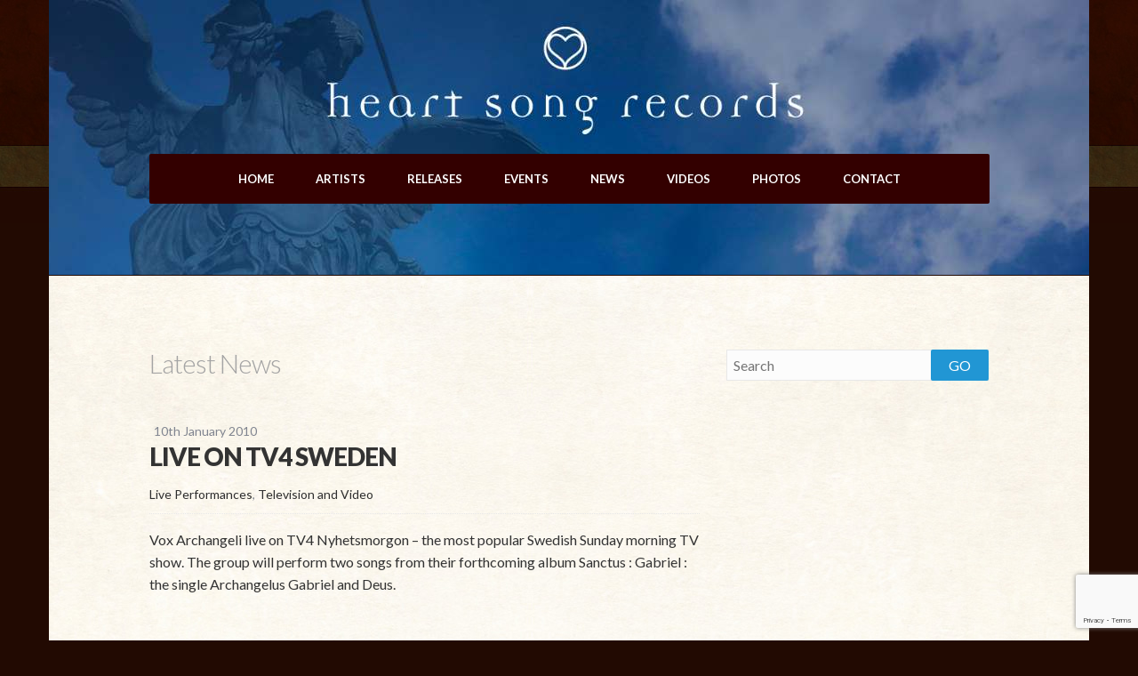

--- FILE ---
content_type: text/html; charset=UTF-8
request_url: https://heartsongrecords.com/2010/01/live-on-tv4-sweden-2/
body_size: 9015
content:
<!doctype html>
<!--[if IE 8]> <html class="no-js lt-ie9" lang="en-GB"> <![endif]-->
<!--[if gt IE 8]><!--> <html class="no-js" lang="en-GB"> <!--<![endif]-->
<head>
	<meta charset="UTF-8">
	<meta name="viewport" content="width=device-width, initial-scale=1.0">

	<meta name='robots' content='index, follow, max-image-preview:large, max-snippet:-1, max-video-preview:-1' />

	<!-- This site is optimized with the Yoast SEO plugin v19.8 - https://yoast.com/wordpress/plugins/seo/ -->
	<title>LIVE ON TV4 SWEDEN - Heart Song Records</title>
	<link rel="canonical" href="https://heartsongrecords.com/2010/01/live-on-tv4-sweden-2/" />
	<meta property="og:locale" content="en_GB" />
	<meta property="og:type" content="article" />
	<meta property="og:title" content="LIVE ON TV4 SWEDEN - Heart Song Records" />
	<meta property="og:description" content="Vox Archangeli live on TV4 Nyhetsmorgon &#8211; the most popular Swedish Sunday morning TV show. The group will perform two[...]" />
	<meta property="og:url" content="https://heartsongrecords.com/2010/01/live-on-tv4-sweden-2/" />
	<meta property="og:site_name" content="Heart Song Records" />
	<meta property="article:published_time" content="2010-01-10T16:26:35+00:00" />
	<meta property="article:modified_time" content="2015-04-22T16:27:07+00:00" />
	<meta name="author" content="heartsong" />
	<meta name="twitter:card" content="summary_large_image" />
	<meta name="twitter:label1" content="Written by" />
	<meta name="twitter:data1" content="heartsong" />
	<script type="application/ld+json" class="yoast-schema-graph">{"@context":"https://schema.org","@graph":[{"@type":"WebPage","@id":"https://heartsongrecords.com/2010/01/live-on-tv4-sweden-2/","url":"https://heartsongrecords.com/2010/01/live-on-tv4-sweden-2/","name":"LIVE ON TV4 SWEDEN - Heart Song Records","isPartOf":{"@id":"https://heartsongrecords.com/#website"},"datePublished":"2010-01-10T16:26:35+00:00","dateModified":"2015-04-22T16:27:07+00:00","author":{"@id":"https://heartsongrecords.com/#/schema/person/d14c9db8a9a39bc62ecb60e3bc50cbeb"},"breadcrumb":{"@id":"https://heartsongrecords.com/2010/01/live-on-tv4-sweden-2/#breadcrumb"},"inLanguage":"en-GB","potentialAction":[{"@type":"ReadAction","target":["https://heartsongrecords.com/2010/01/live-on-tv4-sweden-2/"]}]},{"@type":"BreadcrumbList","@id":"https://heartsongrecords.com/2010/01/live-on-tv4-sweden-2/#breadcrumb","itemListElement":[{"@type":"ListItem","position":1,"name":"Home","item":"https://heartsongrecords.com/"},{"@type":"ListItem","position":2,"name":"LIVE ON TV4 SWEDEN"}]},{"@type":"WebSite","@id":"https://heartsongrecords.com/#website","url":"https://heartsongrecords.com/","name":"Heart Song Records","description":"Ancient chants meet modern atmospheres","potentialAction":[{"@type":"SearchAction","target":{"@type":"EntryPoint","urlTemplate":"https://heartsongrecords.com/?s={search_term_string}"},"query-input":"required name=search_term_string"}],"inLanguage":"en-GB"},{"@type":"Person","@id":"https://heartsongrecords.com/#/schema/person/d14c9db8a9a39bc62ecb60e3bc50cbeb","name":"heartsong","image":{"@type":"ImageObject","inLanguage":"en-GB","@id":"https://heartsongrecords.com/#/schema/person/image/","url":"https://secure.gravatar.com/avatar/dc8a051d201427f7bc6601b7d37818ab?s=96&d=mm&r=g","contentUrl":"https://secure.gravatar.com/avatar/dc8a051d201427f7bc6601b7d37818ab?s=96&d=mm&r=g","caption":"heartsong"}}]}</script>
	<!-- / Yoast SEO plugin. -->


<link rel='dns-prefetch' href='//maps.googleapis.com' />
<link rel='dns-prefetch' href='//www.google.com' />
<link rel='dns-prefetch' href='//s.w.org' />
<link rel="alternate" type="application/rss+xml" title="Heart Song Records &raquo; Feed" href="https://heartsongrecords.com/feed/" />
<script type="text/javascript">
window._wpemojiSettings = {"baseUrl":"https:\/\/s.w.org\/images\/core\/emoji\/14.0.0\/72x72\/","ext":".png","svgUrl":"https:\/\/s.w.org\/images\/core\/emoji\/14.0.0\/svg\/","svgExt":".svg","source":{"concatemoji":"https:\/\/heartsongrecords.com\/wp-includes\/js\/wp-emoji-release.min.js?ver=6.0.11"}};
/*! This file is auto-generated */
!function(e,a,t){var n,r,o,i=a.createElement("canvas"),p=i.getContext&&i.getContext("2d");function s(e,t){var a=String.fromCharCode,e=(p.clearRect(0,0,i.width,i.height),p.fillText(a.apply(this,e),0,0),i.toDataURL());return p.clearRect(0,0,i.width,i.height),p.fillText(a.apply(this,t),0,0),e===i.toDataURL()}function c(e){var t=a.createElement("script");t.src=e,t.defer=t.type="text/javascript",a.getElementsByTagName("head")[0].appendChild(t)}for(o=Array("flag","emoji"),t.supports={everything:!0,everythingExceptFlag:!0},r=0;r<o.length;r++)t.supports[o[r]]=function(e){if(!p||!p.fillText)return!1;switch(p.textBaseline="top",p.font="600 32px Arial",e){case"flag":return s([127987,65039,8205,9895,65039],[127987,65039,8203,9895,65039])?!1:!s([55356,56826,55356,56819],[55356,56826,8203,55356,56819])&&!s([55356,57332,56128,56423,56128,56418,56128,56421,56128,56430,56128,56423,56128,56447],[55356,57332,8203,56128,56423,8203,56128,56418,8203,56128,56421,8203,56128,56430,8203,56128,56423,8203,56128,56447]);case"emoji":return!s([129777,127995,8205,129778,127999],[129777,127995,8203,129778,127999])}return!1}(o[r]),t.supports.everything=t.supports.everything&&t.supports[o[r]],"flag"!==o[r]&&(t.supports.everythingExceptFlag=t.supports.everythingExceptFlag&&t.supports[o[r]]);t.supports.everythingExceptFlag=t.supports.everythingExceptFlag&&!t.supports.flag,t.DOMReady=!1,t.readyCallback=function(){t.DOMReady=!0},t.supports.everything||(n=function(){t.readyCallback()},a.addEventListener?(a.addEventListener("DOMContentLoaded",n,!1),e.addEventListener("load",n,!1)):(e.attachEvent("onload",n),a.attachEvent("onreadystatechange",function(){"complete"===a.readyState&&t.readyCallback()})),(e=t.source||{}).concatemoji?c(e.concatemoji):e.wpemoji&&e.twemoji&&(c(e.twemoji),c(e.wpemoji)))}(window,document,window._wpemojiSettings);
</script>
<style type="text/css">
img.wp-smiley,
img.emoji {
	display: inline !important;
	border: none !important;
	box-shadow: none !important;
	height: 1em !important;
	width: 1em !important;
	margin: 0 0.07em !important;
	vertical-align: -0.1em !important;
	background: none !important;
	padding: 0 !important;
}
</style>
	<link rel='stylesheet' id='mediaelement-css'  href='https://heartsongrecords.com/wp-includes/js/mediaelement/mediaelementplayer-legacy.min.css?ver=4.2.16' type='text/css' media='all' />
<link rel='stylesheet' id='wp-mediaelement-css'  href='https://heartsongrecords.com/wp-includes/js/mediaelement/wp-mediaelement.min.css?ver=6.0.11' type='text/css' media='all' />
<link rel='stylesheet' id='wp-block-library-css'  href='https://heartsongrecords.com/wp-includes/css/dist/block-library/style.min.css?ver=6.0.11' type='text/css' media='all' />
<style id='global-styles-inline-css' type='text/css'>
body{--wp--preset--color--black: #000000;--wp--preset--color--cyan-bluish-gray: #abb8c3;--wp--preset--color--white: #ffffff;--wp--preset--color--pale-pink: #f78da7;--wp--preset--color--vivid-red: #cf2e2e;--wp--preset--color--luminous-vivid-orange: #ff6900;--wp--preset--color--luminous-vivid-amber: #fcb900;--wp--preset--color--light-green-cyan: #7bdcb5;--wp--preset--color--vivid-green-cyan: #00d084;--wp--preset--color--pale-cyan-blue: #8ed1fc;--wp--preset--color--vivid-cyan-blue: #0693e3;--wp--preset--color--vivid-purple: #9b51e0;--wp--preset--gradient--vivid-cyan-blue-to-vivid-purple: linear-gradient(135deg,rgba(6,147,227,1) 0%,rgb(155,81,224) 100%);--wp--preset--gradient--light-green-cyan-to-vivid-green-cyan: linear-gradient(135deg,rgb(122,220,180) 0%,rgb(0,208,130) 100%);--wp--preset--gradient--luminous-vivid-amber-to-luminous-vivid-orange: linear-gradient(135deg,rgba(252,185,0,1) 0%,rgba(255,105,0,1) 100%);--wp--preset--gradient--luminous-vivid-orange-to-vivid-red: linear-gradient(135deg,rgba(255,105,0,1) 0%,rgb(207,46,46) 100%);--wp--preset--gradient--very-light-gray-to-cyan-bluish-gray: linear-gradient(135deg,rgb(238,238,238) 0%,rgb(169,184,195) 100%);--wp--preset--gradient--cool-to-warm-spectrum: linear-gradient(135deg,rgb(74,234,220) 0%,rgb(151,120,209) 20%,rgb(207,42,186) 40%,rgb(238,44,130) 60%,rgb(251,105,98) 80%,rgb(254,248,76) 100%);--wp--preset--gradient--blush-light-purple: linear-gradient(135deg,rgb(255,206,236) 0%,rgb(152,150,240) 100%);--wp--preset--gradient--blush-bordeaux: linear-gradient(135deg,rgb(254,205,165) 0%,rgb(254,45,45) 50%,rgb(107,0,62) 100%);--wp--preset--gradient--luminous-dusk: linear-gradient(135deg,rgb(255,203,112) 0%,rgb(199,81,192) 50%,rgb(65,88,208) 100%);--wp--preset--gradient--pale-ocean: linear-gradient(135deg,rgb(255,245,203) 0%,rgb(182,227,212) 50%,rgb(51,167,181) 100%);--wp--preset--gradient--electric-grass: linear-gradient(135deg,rgb(202,248,128) 0%,rgb(113,206,126) 100%);--wp--preset--gradient--midnight: linear-gradient(135deg,rgb(2,3,129) 0%,rgb(40,116,252) 100%);--wp--preset--duotone--dark-grayscale: url('#wp-duotone-dark-grayscale');--wp--preset--duotone--grayscale: url('#wp-duotone-grayscale');--wp--preset--duotone--purple-yellow: url('#wp-duotone-purple-yellow');--wp--preset--duotone--blue-red: url('#wp-duotone-blue-red');--wp--preset--duotone--midnight: url('#wp-duotone-midnight');--wp--preset--duotone--magenta-yellow: url('#wp-duotone-magenta-yellow');--wp--preset--duotone--purple-green: url('#wp-duotone-purple-green');--wp--preset--duotone--blue-orange: url('#wp-duotone-blue-orange');--wp--preset--font-size--small: 13px;--wp--preset--font-size--medium: 20px;--wp--preset--font-size--large: 36px;--wp--preset--font-size--x-large: 42px;}.has-black-color{color: var(--wp--preset--color--black) !important;}.has-cyan-bluish-gray-color{color: var(--wp--preset--color--cyan-bluish-gray) !important;}.has-white-color{color: var(--wp--preset--color--white) !important;}.has-pale-pink-color{color: var(--wp--preset--color--pale-pink) !important;}.has-vivid-red-color{color: var(--wp--preset--color--vivid-red) !important;}.has-luminous-vivid-orange-color{color: var(--wp--preset--color--luminous-vivid-orange) !important;}.has-luminous-vivid-amber-color{color: var(--wp--preset--color--luminous-vivid-amber) !important;}.has-light-green-cyan-color{color: var(--wp--preset--color--light-green-cyan) !important;}.has-vivid-green-cyan-color{color: var(--wp--preset--color--vivid-green-cyan) !important;}.has-pale-cyan-blue-color{color: var(--wp--preset--color--pale-cyan-blue) !important;}.has-vivid-cyan-blue-color{color: var(--wp--preset--color--vivid-cyan-blue) !important;}.has-vivid-purple-color{color: var(--wp--preset--color--vivid-purple) !important;}.has-black-background-color{background-color: var(--wp--preset--color--black) !important;}.has-cyan-bluish-gray-background-color{background-color: var(--wp--preset--color--cyan-bluish-gray) !important;}.has-white-background-color{background-color: var(--wp--preset--color--white) !important;}.has-pale-pink-background-color{background-color: var(--wp--preset--color--pale-pink) !important;}.has-vivid-red-background-color{background-color: var(--wp--preset--color--vivid-red) !important;}.has-luminous-vivid-orange-background-color{background-color: var(--wp--preset--color--luminous-vivid-orange) !important;}.has-luminous-vivid-amber-background-color{background-color: var(--wp--preset--color--luminous-vivid-amber) !important;}.has-light-green-cyan-background-color{background-color: var(--wp--preset--color--light-green-cyan) !important;}.has-vivid-green-cyan-background-color{background-color: var(--wp--preset--color--vivid-green-cyan) !important;}.has-pale-cyan-blue-background-color{background-color: var(--wp--preset--color--pale-cyan-blue) !important;}.has-vivid-cyan-blue-background-color{background-color: var(--wp--preset--color--vivid-cyan-blue) !important;}.has-vivid-purple-background-color{background-color: var(--wp--preset--color--vivid-purple) !important;}.has-black-border-color{border-color: var(--wp--preset--color--black) !important;}.has-cyan-bluish-gray-border-color{border-color: var(--wp--preset--color--cyan-bluish-gray) !important;}.has-white-border-color{border-color: var(--wp--preset--color--white) !important;}.has-pale-pink-border-color{border-color: var(--wp--preset--color--pale-pink) !important;}.has-vivid-red-border-color{border-color: var(--wp--preset--color--vivid-red) !important;}.has-luminous-vivid-orange-border-color{border-color: var(--wp--preset--color--luminous-vivid-orange) !important;}.has-luminous-vivid-amber-border-color{border-color: var(--wp--preset--color--luminous-vivid-amber) !important;}.has-light-green-cyan-border-color{border-color: var(--wp--preset--color--light-green-cyan) !important;}.has-vivid-green-cyan-border-color{border-color: var(--wp--preset--color--vivid-green-cyan) !important;}.has-pale-cyan-blue-border-color{border-color: var(--wp--preset--color--pale-cyan-blue) !important;}.has-vivid-cyan-blue-border-color{border-color: var(--wp--preset--color--vivid-cyan-blue) !important;}.has-vivid-purple-border-color{border-color: var(--wp--preset--color--vivid-purple) !important;}.has-vivid-cyan-blue-to-vivid-purple-gradient-background{background: var(--wp--preset--gradient--vivid-cyan-blue-to-vivid-purple) !important;}.has-light-green-cyan-to-vivid-green-cyan-gradient-background{background: var(--wp--preset--gradient--light-green-cyan-to-vivid-green-cyan) !important;}.has-luminous-vivid-amber-to-luminous-vivid-orange-gradient-background{background: var(--wp--preset--gradient--luminous-vivid-amber-to-luminous-vivid-orange) !important;}.has-luminous-vivid-orange-to-vivid-red-gradient-background{background: var(--wp--preset--gradient--luminous-vivid-orange-to-vivid-red) !important;}.has-very-light-gray-to-cyan-bluish-gray-gradient-background{background: var(--wp--preset--gradient--very-light-gray-to-cyan-bluish-gray) !important;}.has-cool-to-warm-spectrum-gradient-background{background: var(--wp--preset--gradient--cool-to-warm-spectrum) !important;}.has-blush-light-purple-gradient-background{background: var(--wp--preset--gradient--blush-light-purple) !important;}.has-blush-bordeaux-gradient-background{background: var(--wp--preset--gradient--blush-bordeaux) !important;}.has-luminous-dusk-gradient-background{background: var(--wp--preset--gradient--luminous-dusk) !important;}.has-pale-ocean-gradient-background{background: var(--wp--preset--gradient--pale-ocean) !important;}.has-electric-grass-gradient-background{background: var(--wp--preset--gradient--electric-grass) !important;}.has-midnight-gradient-background{background: var(--wp--preset--gradient--midnight) !important;}.has-small-font-size{font-size: var(--wp--preset--font-size--small) !important;}.has-medium-font-size{font-size: var(--wp--preset--font-size--medium) !important;}.has-large-font-size{font-size: var(--wp--preset--font-size--large) !important;}.has-x-large-font-size{font-size: var(--wp--preset--font-size--x-large) !important;}
</style>
<link rel='stylesheet' id='contact-form-7-css'  href='https://usercontent.one/wp/heartsongrecords.com/wp-content/plugins/contact-form-7/includes/css/styles.css?ver=5.6.3' type='text/css' media='all' />
<link rel='stylesheet' id='ci-font-css'  href='https://fonts.googleapis.com/css?family=Lato%3A400%2C300%2C700%2C900&#038;ver=6.0.11' type='text/css' media='all' />
<link rel='stylesheet' id='bootstrap-css'  href='https://usercontent.one/wp/heartsongrecords.com/wp-content/themes/wp_dubstep5/css/bootstrap.css?ver=6.0.11' type='text/css' media='all' />
<link rel='stylesheet' id='ci-style-css'  href='https://usercontent.one/wp/heartsongrecords.com/wp-content/themes/wp_dubstep5/style.css?ver=1.3.1' type='text/css' media='screen' />
<link rel='stylesheet' id='ci-color-scheme-css'  href='https://usercontent.one/wp/heartsongrecords.com/wp-content/themes/wp_dubstep5/colors/white_blue.css?ver=6.0.11' type='text/css' media='all' />
<link rel='stylesheet' id='flexslider-css'  href='https://usercontent.one/wp/heartsongrecords.com/wp-content/themes/wp_dubstep5/css/flexslider.css?ver=6.0.11' type='text/css' media='all' />
<link rel='stylesheet' id='woocommerce_prettyPhoto_css-css'  href='https://usercontent.one/wp/heartsongrecords.com/wp-content/themes/wp_dubstep5/css/prettyPhoto.css?ver=6.0.11' type='text/css' media='all' />
<link rel='stylesheet' id='font-awesome-css'  href='https://usercontent.one/wp/heartsongrecords.com/wp-content/themes/wp_dubstep5/panel/components/fontawesome/css/font-awesome.css?ver=4.3.0' type='text/css' media='all' />
<script type='text/javascript' src='https://heartsongrecords.com/wp-includes/js/jquery/jquery.min.js?ver=3.6.0' id='jquery-core-js'></script>
<script type='text/javascript' src='https://heartsongrecords.com/wp-includes/js/jquery/jquery-migrate.min.js?ver=3.3.2' id='jquery-migrate-js'></script>
<script type='text/javascript' src='https://usercontent.one/wp/heartsongrecords.com/wp-content/themes/wp_dubstep5/panel/scripts/modernizr-2.6.2.js?ver=6.0.11' id='modernizr-js'></script>
<script type='text/javascript' src='https://usercontent.one/wp/heartsongrecords.com/wp-content/themes/wp_dubstep5/panel/scripts/jquery.fitvids.js?ver=1.1' id='jquery-fitVids-js'></script>
<script type='text/javascript' src='https://maps.googleapis.com/maps/api/js?v=3.5&#038;sensor=false' id='google-maps-js'></script>
<link rel="https://api.w.org/" href="https://heartsongrecords.com/wp-json/" /><link rel="alternate" type="application/json" href="https://heartsongrecords.com/wp-json/wp/v2/posts/487" /><link rel="EditURI" type="application/rsd+xml" title="RSD" href="https://heartsongrecords.com/xmlrpc.php?rsd" />
<link rel="wlwmanifest" type="application/wlwmanifest+xml" href="https://heartsongrecords.com/wp-includes/wlwmanifest.xml" /> 
<meta name="generator" content="WordPress 6.0.11" />
<meta name="generator" content="CSSIgniter - Dubstep" />
<link rel='shortlink' href='https://heartsongrecords.com/?p=487' />
<link rel="alternate" type="application/json+oembed" href="https://heartsongrecords.com/wp-json/oembed/1.0/embed?url=https%3A%2F%2Fheartsongrecords.com%2F2010%2F01%2Flive-on-tv4-sweden-2%2F" />
<link rel="alternate" type="text/xml+oembed" href="https://heartsongrecords.com/wp-json/oembed/1.0/embed?url=https%3A%2F%2Fheartsongrecords.com%2F2010%2F01%2Flive-on-tv4-sweden-2%2F&#038;format=xml" />
<script type='text/javascript' data-cfasync='false'>var _mmunch = {'front': false, 'page': false, 'post': false, 'category': false, 'author': false, 'search': false, 'attachment': false, 'tag': false};_mmunch['post'] = true; _mmunch['postData'] = {"ID":487,"post_name":"live-on-tv4-sweden-2","post_title":"LIVE ON TV4 SWEDEN","post_type":"post","post_author":"1","post_status":"publish"}; _mmunch['postCategories'] = [{"term_id":31,"name":"Live Performances","slug":"live-performances","term_group":0,"term_taxonomy_id":31,"taxonomy":"category","description":"","parent":0,"count":3,"filter":"raw","cat_ID":31,"category_count":3,"category_description":"","cat_name":"Live Performances","category_nicename":"live-performances","category_parent":0},{"term_id":30,"name":"Television and Video","slug":"television_and_video","term_group":0,"term_taxonomy_id":30,"taxonomy":"category","description":"","parent":0,"count":4,"filter":"raw","cat_ID":30,"category_count":4,"category_description":"","cat_name":"Television and Video","category_nicename":"television_and_video","category_parent":0}]; _mmunch['postTags'] = false; _mmunch['postAuthor'] = {"name":"heartsong","ID":1};</script><script data-cfasync="false" src="//a.mailmunch.co/app/v1/site.js" id="mailmunch-script" data-plugin="mc_mm" data-mailmunch-site-id="50153" async></script><style>[class*=" icon-oc-"],[class^=icon-oc-]{speak:none;font-style:normal;font-weight:400;font-variant:normal;text-transform:none;line-height:1;-webkit-font-smoothing:antialiased;-moz-osx-font-smoothing:grayscale}.icon-oc-one-com-white-32px-fill:before{content:"901"}.icon-oc-one-com:before{content:"900"}#one-com-icon,.toplevel_page_onecom-wp .wp-menu-image{speak:none;display:flex;align-items:center;justify-content:center;text-transform:none;line-height:1;-webkit-font-smoothing:antialiased;-moz-osx-font-smoothing:grayscale}.onecom-wp-admin-bar-item>a,.toplevel_page_onecom-wp>.wp-menu-name{font-size:16px;font-weight:400;line-height:1}.toplevel_page_onecom-wp>.wp-menu-name img{width:69px;height:9px;}.wp-submenu-wrap.wp-submenu>.wp-submenu-head>img{width:88px;height:auto}.onecom-wp-admin-bar-item>a img{height:7px!important}.onecom-wp-admin-bar-item>a img,.toplevel_page_onecom-wp>.wp-menu-name img{opacity:.8}.onecom-wp-admin-bar-item.hover>a img,.toplevel_page_onecom-wp.wp-has-current-submenu>.wp-menu-name img,li.opensub>a.toplevel_page_onecom-wp>.wp-menu-name img{opacity:1}#one-com-icon:before,.onecom-wp-admin-bar-item>a:before,.toplevel_page_onecom-wp>.wp-menu-image:before{content:'';position:static!important;background-color:rgba(240,245,250,.4);border-radius:102px;width:18px;height:18px;padding:0!important}.onecom-wp-admin-bar-item>a:before{width:14px;height:14px}.onecom-wp-admin-bar-item.hover>a:before,.toplevel_page_onecom-wp.opensub>a>.wp-menu-image:before,.toplevel_page_onecom-wp.wp-has-current-submenu>.wp-menu-image:before{background-color:#76b82a}.onecom-wp-admin-bar-item>a{display:inline-flex!important;align-items:center;justify-content:center}#one-com-logo-wrapper{font-size:4em}#one-com-icon{vertical-align:middle}.imagify-welcome{display:none !important;}</style><link rel="shortcut icon" type="image/x-icon" href="https://usercontent.one/wp/heartsongrecords.com/wp-content/themes/wp_dubstep5/panel/img/favicon.ico" /><link rel="apple-touch-icon" href="https://usercontent.one/wp/heartsongrecords.com/wp-content/themes/wp_dubstep5/panel/img/apple-touch-icon.png" /><link rel="apple-touch-icon" sizes="72x72" href="https://usercontent.one/wp/heartsongrecords.com/wp-content/themes/wp_dubstep5/panel/img/apple-touch-icon-72x72.png" /><link rel="apple-touch-icon" sizes="114x114" href="https://usercontent.one/wp/heartsongrecords.com/wp-content/themes/wp_dubstep5/panel/img/apple-touch-icon-72x72.png" />		<link rel="pingback" href="https://heartsongrecords.com/xmlrpc.php" />				<style type="text/css">
					body{background-color: #220a02;background-image: url(https://usercontent.one/wp/heartsongrecords.com/wp-content/uploads/2015/04/background.jpg);background-position: left top;background-repeat: repeat-x;} 				</style>
								<style type="text/css" id="wp-custom-css">
			.post-content a {
	color: #330000;
	text-decoration: underline;
}

.page-template-template-homepage-1 .items-list h2 {
	font-size: 20px;
}

.single-post-thumbnail img {
	width: 100%;
	max-width: 360px;
	height: auto;
}
		</style>
		<style type="text/css">
 /* Header Image */
.header-wrap.wrap {
  background: url(/img/header.jpg) no-repeat center top;
}

div#logo, #widget-header {
width: 100%; text-align: center; margin-bottom: 0;
 }


 /*Hide logo*/
#logo {
  min-height: 45px;
}
#logo h1 {
  display: none;
}


 /* Main Background */
.wrap {
  background: url(https://www.heartsongrecords.com/img/bg.jpg) repeat center top;
}



 /* Colours Navigation */
#navigation a {
  color: #fff;
}
#navigation, #navigation ul {
  background: #330000;
}

.wrap:before {background: none;}


 /* Centered Navigation */
#navigation {
  text-align: center;
}
#navigation > li {
  float: none;
  display: inline-block;
}


 /* Padding text contact page */
.page-id-148 #text-2 {
  padding-left: 30px;
}


.page-template-template-blog-2 h2 {
  font-size: 20px;
}</style>
</head>

<body data-rsssl=1 class="post-template-default single single-post postid-487 single-format-standard ci-dubstep ci-dubstep-1-3-1 ci-scheme-white_blue">

<div class="container">
	<div class="row wrap header-wrap">
		<header id="header" class="col-md-10 col-md-offset-1">

			<div class="row header-top">
				<div id="logo" class="col-sm-6">
					<h1 class="textual"><a href="https://heartsongrecords.com">Heart Song Records</a></h1>				</div>

				<div id="widget-header" class="col-sm-6">
									</div>
			</div><!-- /header-top -->

			<div class="row">
				<nav id="nav" class="col-md-12">
					<ul id="navigation" class="group"><li id="menu-item-309" class="menu-item menu-item-type-post_type menu-item-object-page menu-item-home menu-item-309"><a href="https://heartsongrecords.com/">HOME</a></li>
<li id="menu-item-324" class="menu-item menu-item-type-post_type menu-item-object-page menu-item-324"><a href="https://heartsongrecords.com/artists/">ARTISTS</a></li>
<li id="menu-item-319" class="menu-item menu-item-type-post_type menu-item-object-page menu-item-319"><a href="https://heartsongrecords.com/releases/">RELEASES</a></li>
<li id="menu-item-313" class="menu-item menu-item-type-post_type menu-item-object-page menu-item-313"><a href="https://heartsongrecords.com/events/">EVENTS</a></li>
<li id="menu-item-350" class="menu-item menu-item-type-post_type menu-item-object-page menu-item-350"><a href="https://heartsongrecords.com/news/">NEWS</a></li>
<li id="menu-item-328" class="menu-item menu-item-type-post_type menu-item-object-page menu-item-328"><a href="https://heartsongrecords.com/videos/">VIDEOS</a></li>
<li id="menu-item-601" class="menu-item menu-item-type-post_type menu-item-object-page menu-item-601"><a href="https://heartsongrecords.com/photos/">PHOTOS</a></li>
<li id="menu-item-334" class="menu-item menu-item-type-post_type menu-item-object-page menu-item-334"><a href="https://heartsongrecords.com/contact/">CONTACT</a></li>
</ul>				</nav>
			</div><!-- /row -->

					</header>
	</div><!-- /header-wrap -->
<div class="row wrap">
	<div class="col-md-10 col-md-offset-1">
		<div class="row">
			<div class="col-md-8 col-sm-8">
									<h3 class="widget-title">
	Latest News</h3>					<article id="post-487" class="row post post-487 type-post status-publish format-standard hentry category-live-performances category-television_and_video">
						<div class="col-md-12">
														<time class="post-date" datetime="2010-01-10T16:26:35+00:00"><i class="fa fa-calendar"></i>10th January 2010</time>
							<h2>LIVE ON TV4 SWEDEN</h2>
							<div class="post-meta group">
								<p class="post-categories"><i class="fa fa-archive"></i> <a href="https://heartsongrecords.com/category/live-performances/" rel="category tag">Live Performances</a>, <a href="https://heartsongrecords.com/category/television_and_video/" rel="category tag">Television and Video</a></p>
															</div>
							<div class="post-content">
								<div class='mailmunch-forms-before-post' style='display: none !important;'></div><p>Vox Archangeli live on TV4 Nyhetsmorgon &#8211; the most popular Swedish Sunday morning TV show. The group will perform two songs from their forthcoming album Sanctus : Gabriel : the single Archangelus Gabriel and Deus.</p><div class='mailmunch-forms-in-post-middle' style='display: none !important;'></div>
<div class='mailmunch-forms-after-post' style='display: none !important;'></div>							</div>
													</div><!-- /col-md-12 -->
					</article><!-- /post-->

					
							</div><!-- /col-md-8 -->

			<div class="col-md-4 col-sm-4 sidebar">
	<div id="search-2" class="widget_search widget group"><div class="widget-wrap"><form action="https://heartsongrecords.com/" class="searchform" method="get" role="search">
	<div>
		<label for="s" class="screen-reader-text">Search for:</label> <input type="text" placeholder="Search" id="s" name="s" value=""> <input type="submit" value="GO" class="searchsubmit">
	</div>
</form></div></div></div><!-- /sidebar -->
		</div><!-- /row -->
	</div><!-- /col-md-10 -->
</div><!-- /wrap -->

		
	
	<div class="row wrap">
		<div class="col-md-10 col-md-offset-1">
<script async src="//pagead2.googlesyndication.com/pagead/js/adsbygoogle.js"></script>
<!-- https://www.youtube.com/watch?v=KbsJxlfXn-0 -->
<ins class="adsbygoogle"
     style="display:block"
     data-ad-client="ca-pub-8783045675145484"
     data-ad-slot="2504721253"
     data-ad-format="auto"></ins>
<script>
(adsbygoogle = window.adsbygoogle || []).push({});
</script>
		</div>
	</div>
	
	<div class="row wrap wrap-small credits">
		<div class="col-md-10 col-md-offset-1">
			<div class="row">
	
				<div class="col-md-6 credits-col1">
					@ 2015 Heart Song Records				</div>
				<div class="col-md-6 credits-col2">
									</div>
	
			</div><!-- /row -->
		</div><!-- /col-md-10 -->
	</div><!-- /credits -->

</div><!-- /container -->


<script type='text/javascript' id='mediaelement-core-js-before'>
var mejsL10n = {"language":"en","strings":{"mejs.download-file":"Download File","mejs.install-flash":"You are using a browser that does not have Flash player enabled or installed. Please turn on your Flash player plugin or download the latest version from https:\/\/get.adobe.com\/flashplayer\/","mejs.fullscreen":"Fullscreen","mejs.play":"Play","mejs.pause":"Pause","mejs.time-slider":"Time Slider","mejs.time-help-text":"Use Left\/Right Arrow keys to advance one second, Up\/Down arrows to advance ten seconds.","mejs.live-broadcast":"Live Broadcast","mejs.volume-help-text":"Use Up\/Down Arrow keys to increase or decrease volume.","mejs.unmute":"Unmute","mejs.mute":"Mute","mejs.volume-slider":"Volume Slider","mejs.video-player":"Video Player","mejs.audio-player":"Audio Player","mejs.captions-subtitles":"Captions\/Subtitles","mejs.captions-chapters":"Chapters","mejs.none":"None","mejs.afrikaans":"Afrikaans","mejs.albanian":"Albanian","mejs.arabic":"Arabic","mejs.belarusian":"Belarusian","mejs.bulgarian":"Bulgarian","mejs.catalan":"Catalan","mejs.chinese":"Chinese","mejs.chinese-simplified":"Chinese (Simplified)","mejs.chinese-traditional":"Chinese (Traditional)","mejs.croatian":"Croatian","mejs.czech":"Czech","mejs.danish":"Danish","mejs.dutch":"Dutch","mejs.english":"English","mejs.estonian":"Estonian","mejs.filipino":"Filipino","mejs.finnish":"Finnish","mejs.french":"French","mejs.galician":"Galician","mejs.german":"German","mejs.greek":"Greek","mejs.haitian-creole":"Haitian Creole","mejs.hebrew":"Hebrew","mejs.hindi":"Hindi","mejs.hungarian":"Hungarian","mejs.icelandic":"Icelandic","mejs.indonesian":"Indonesian","mejs.irish":"Irish","mejs.italian":"Italian","mejs.japanese":"Japanese","mejs.korean":"Korean","mejs.latvian":"Latvian","mejs.lithuanian":"Lithuanian","mejs.macedonian":"Macedonian","mejs.malay":"Malay","mejs.maltese":"Maltese","mejs.norwegian":"Norwegian","mejs.persian":"Persian","mejs.polish":"Polish","mejs.portuguese":"Portuguese","mejs.romanian":"Romanian","mejs.russian":"Russian","mejs.serbian":"Serbian","mejs.slovak":"Slovak","mejs.slovenian":"Slovenian","mejs.spanish":"Spanish","mejs.swahili":"Swahili","mejs.swedish":"Swedish","mejs.tagalog":"Tagalog","mejs.thai":"Thai","mejs.turkish":"Turkish","mejs.ukrainian":"Ukrainian","mejs.vietnamese":"Vietnamese","mejs.welsh":"Welsh","mejs.yiddish":"Yiddish"}};
</script>
<script type='text/javascript' src='https://heartsongrecords.com/wp-includes/js/mediaelement/mediaelement-and-player.min.js?ver=4.2.16' id='mediaelement-core-js'></script>
<script type='text/javascript' src='https://heartsongrecords.com/wp-includes/js/mediaelement/mediaelement-migrate.min.js?ver=6.0.11' id='mediaelement-migrate-js'></script>
<script type='text/javascript' id='mediaelement-js-extra'>
/* <![CDATA[ */
var _wpmejsSettings = {"pluginPath":"\/wp-includes\/js\/mediaelement\/","classPrefix":"mejs-","stretching":"responsive"};
/* ]]> */
</script>
<script type='text/javascript' src='https://heartsongrecords.com/wp-includes/js/mediaelement/wp-mediaelement.min.js?ver=6.0.11' id='wp-mediaelement-js'></script>
<script type='text/javascript' src='https://usercontent.one/wp/heartsongrecords.com/wp-content/plugins/contact-form-7/includes/swv/js/index.js?ver=5.6.3' id='swv-js'></script>
<script type='text/javascript' id='contact-form-7-js-extra'>
/* <![CDATA[ */
var wpcf7 = {"api":{"root":"https:\/\/heartsongrecords.com\/wp-json\/","namespace":"contact-form-7\/v1"}};
/* ]]> */
</script>
<script type='text/javascript' src='https://usercontent.one/wp/heartsongrecords.com/wp-content/plugins/contact-form-7/includes/js/index.js?ver=5.6.3' id='contact-form-7-js'></script>
<script type='text/javascript' src='https://usercontent.one/wp/heartsongrecords.com/wp-content/themes/wp_dubstep5/js/superfish.js?ver=6.0.11' id='jquery-superfish-js'></script>
<script type='text/javascript' src='https://usercontent.one/wp/heartsongrecords.com/wp-content/themes/wp_dubstep5/js/jquery.flexslider-min.js?ver=6.0.11' id='jquery-flexslider-js'></script>
<script type='text/javascript' src='https://usercontent.one/wp/heartsongrecords.com/wp-content/themes/wp_dubstep5/js/jquery.prettyPhoto.js?ver=3.1.5' id='prettyPhoto-js'></script>
<script type='text/javascript' src='https://usercontent.one/wp/heartsongrecords.com/wp-content/themes/wp_dubstep5/js/jquery.isotope.min.js?ver=6.0.11' id='jquery-isotope-js'></script>
<script type='text/javascript' src='https://usercontent.one/wp/heartsongrecords.com/wp-content/themes/wp_dubstep5/js/soundmanager2.js?ver=2.97' id='soundmanager-core-js'></script>
<script type='text/javascript' src='https://usercontent.one/wp/heartsongrecords.com/wp-content/themes/wp_dubstep5/js/inlineplayer.js?ver=2.97' id='inline-player-js'></script>
<script type='text/javascript' src='https://usercontent.one/wp/heartsongrecords.com/wp-content/themes/wp_dubstep5/js/jquery.slicknav.min.js?ver=6.0.11' id='jquery-slicknav-js'></script>
<script type='text/javascript' id='ci-front-scripts-js-extra'>
/* <![CDATA[ */
var ThemeOption = {"theme_url":"https:\/\/heartsongrecords.com\/wp-content\/themes\/wp_dubstep5","slider_auto":"1","swfPath":"https:\/\/heartsongrecords.com\/wp-content\/themes\/wp_dubstep5\/swf\/"};
/* ]]> */
</script>
<script type='text/javascript' src='https://usercontent.one/wp/heartsongrecords.com/wp-content/themes/wp_dubstep5/js/scripts.js?ver=1.3.1' id='ci-front-scripts-js'></script>
<script type='text/javascript' src='https://usercontent.one/wp/heartsongrecords.com/wp-content/themes/wp_dubstep5/panel/components/retinajs/dist/retina.js?ver=1.3.0' id='retinajs-js'></script>
<script type='text/javascript' src='https://www.google.com/recaptcha/api.js?render=6LcHG6saAAAAAMfCCFk9UjDzDPXdKFG0dB-okzLk&#038;ver=3.0' id='google-recaptcha-js'></script>
<script type='text/javascript' src='https://heartsongrecords.com/wp-includes/js/dist/vendor/regenerator-runtime.min.js?ver=0.13.9' id='regenerator-runtime-js'></script>
<script type='text/javascript' src='https://heartsongrecords.com/wp-includes/js/dist/vendor/wp-polyfill.min.js?ver=3.15.0' id='wp-polyfill-js'></script>
<script type='text/javascript' id='wpcf7-recaptcha-js-extra'>
/* <![CDATA[ */
var wpcf7_recaptcha = {"sitekey":"6LcHG6saAAAAAMfCCFk9UjDzDPXdKFG0dB-okzLk","actions":{"homepage":"homepage","contactform":"contactform"}};
/* ]]> */
</script>
<script type='text/javascript' src='https://usercontent.one/wp/heartsongrecords.com/wp-content/plugins/contact-form-7/modules/recaptcha/index.js?ver=5.6.3' id='wpcf7-recaptcha-js'></script>
	<!--[if (gte IE 6)&(lte IE 8)]>
		<script type="text/javascript" src="https://usercontent.one/wp/heartsongrecords.com/wp-content/themes/wp_dubstep5/panel/scripts/selectivizr-min.js"></script>
	<![endif]-->
	<script id="ocvars">var ocSiteMeta = {plugins: {"a3e4aa5d9179da09d8af9b6802f861a8": 1,"2c9812363c3c947e61f043af3c9852d0": 1,"b904efd4c2b650207df23db3e5b40c86": 1,"a3fe9dc9824eccbd72b7e5263258ab2c": 1}}</script></body>
</html>

--- FILE ---
content_type: text/html; charset=utf-8
request_url: https://www.google.com/recaptcha/api2/anchor?ar=1&k=6LcHG6saAAAAAMfCCFk9UjDzDPXdKFG0dB-okzLk&co=aHR0cHM6Ly9oZWFydHNvbmdyZWNvcmRzLmNvbTo0NDM.&hl=en&v=PoyoqOPhxBO7pBk68S4YbpHZ&size=invisible&anchor-ms=20000&execute-ms=30000&cb=1aggwdxsavrs
body_size: 48903
content:
<!DOCTYPE HTML><html dir="ltr" lang="en"><head><meta http-equiv="Content-Type" content="text/html; charset=UTF-8">
<meta http-equiv="X-UA-Compatible" content="IE=edge">
<title>reCAPTCHA</title>
<style type="text/css">
/* cyrillic-ext */
@font-face {
  font-family: 'Roboto';
  font-style: normal;
  font-weight: 400;
  font-stretch: 100%;
  src: url(//fonts.gstatic.com/s/roboto/v48/KFO7CnqEu92Fr1ME7kSn66aGLdTylUAMa3GUBHMdazTgWw.woff2) format('woff2');
  unicode-range: U+0460-052F, U+1C80-1C8A, U+20B4, U+2DE0-2DFF, U+A640-A69F, U+FE2E-FE2F;
}
/* cyrillic */
@font-face {
  font-family: 'Roboto';
  font-style: normal;
  font-weight: 400;
  font-stretch: 100%;
  src: url(//fonts.gstatic.com/s/roboto/v48/KFO7CnqEu92Fr1ME7kSn66aGLdTylUAMa3iUBHMdazTgWw.woff2) format('woff2');
  unicode-range: U+0301, U+0400-045F, U+0490-0491, U+04B0-04B1, U+2116;
}
/* greek-ext */
@font-face {
  font-family: 'Roboto';
  font-style: normal;
  font-weight: 400;
  font-stretch: 100%;
  src: url(//fonts.gstatic.com/s/roboto/v48/KFO7CnqEu92Fr1ME7kSn66aGLdTylUAMa3CUBHMdazTgWw.woff2) format('woff2');
  unicode-range: U+1F00-1FFF;
}
/* greek */
@font-face {
  font-family: 'Roboto';
  font-style: normal;
  font-weight: 400;
  font-stretch: 100%;
  src: url(//fonts.gstatic.com/s/roboto/v48/KFO7CnqEu92Fr1ME7kSn66aGLdTylUAMa3-UBHMdazTgWw.woff2) format('woff2');
  unicode-range: U+0370-0377, U+037A-037F, U+0384-038A, U+038C, U+038E-03A1, U+03A3-03FF;
}
/* math */
@font-face {
  font-family: 'Roboto';
  font-style: normal;
  font-weight: 400;
  font-stretch: 100%;
  src: url(//fonts.gstatic.com/s/roboto/v48/KFO7CnqEu92Fr1ME7kSn66aGLdTylUAMawCUBHMdazTgWw.woff2) format('woff2');
  unicode-range: U+0302-0303, U+0305, U+0307-0308, U+0310, U+0312, U+0315, U+031A, U+0326-0327, U+032C, U+032F-0330, U+0332-0333, U+0338, U+033A, U+0346, U+034D, U+0391-03A1, U+03A3-03A9, U+03B1-03C9, U+03D1, U+03D5-03D6, U+03F0-03F1, U+03F4-03F5, U+2016-2017, U+2034-2038, U+203C, U+2040, U+2043, U+2047, U+2050, U+2057, U+205F, U+2070-2071, U+2074-208E, U+2090-209C, U+20D0-20DC, U+20E1, U+20E5-20EF, U+2100-2112, U+2114-2115, U+2117-2121, U+2123-214F, U+2190, U+2192, U+2194-21AE, U+21B0-21E5, U+21F1-21F2, U+21F4-2211, U+2213-2214, U+2216-22FF, U+2308-230B, U+2310, U+2319, U+231C-2321, U+2336-237A, U+237C, U+2395, U+239B-23B7, U+23D0, U+23DC-23E1, U+2474-2475, U+25AF, U+25B3, U+25B7, U+25BD, U+25C1, U+25CA, U+25CC, U+25FB, U+266D-266F, U+27C0-27FF, U+2900-2AFF, U+2B0E-2B11, U+2B30-2B4C, U+2BFE, U+3030, U+FF5B, U+FF5D, U+1D400-1D7FF, U+1EE00-1EEFF;
}
/* symbols */
@font-face {
  font-family: 'Roboto';
  font-style: normal;
  font-weight: 400;
  font-stretch: 100%;
  src: url(//fonts.gstatic.com/s/roboto/v48/KFO7CnqEu92Fr1ME7kSn66aGLdTylUAMaxKUBHMdazTgWw.woff2) format('woff2');
  unicode-range: U+0001-000C, U+000E-001F, U+007F-009F, U+20DD-20E0, U+20E2-20E4, U+2150-218F, U+2190, U+2192, U+2194-2199, U+21AF, U+21E6-21F0, U+21F3, U+2218-2219, U+2299, U+22C4-22C6, U+2300-243F, U+2440-244A, U+2460-24FF, U+25A0-27BF, U+2800-28FF, U+2921-2922, U+2981, U+29BF, U+29EB, U+2B00-2BFF, U+4DC0-4DFF, U+FFF9-FFFB, U+10140-1018E, U+10190-1019C, U+101A0, U+101D0-101FD, U+102E0-102FB, U+10E60-10E7E, U+1D2C0-1D2D3, U+1D2E0-1D37F, U+1F000-1F0FF, U+1F100-1F1AD, U+1F1E6-1F1FF, U+1F30D-1F30F, U+1F315, U+1F31C, U+1F31E, U+1F320-1F32C, U+1F336, U+1F378, U+1F37D, U+1F382, U+1F393-1F39F, U+1F3A7-1F3A8, U+1F3AC-1F3AF, U+1F3C2, U+1F3C4-1F3C6, U+1F3CA-1F3CE, U+1F3D4-1F3E0, U+1F3ED, U+1F3F1-1F3F3, U+1F3F5-1F3F7, U+1F408, U+1F415, U+1F41F, U+1F426, U+1F43F, U+1F441-1F442, U+1F444, U+1F446-1F449, U+1F44C-1F44E, U+1F453, U+1F46A, U+1F47D, U+1F4A3, U+1F4B0, U+1F4B3, U+1F4B9, U+1F4BB, U+1F4BF, U+1F4C8-1F4CB, U+1F4D6, U+1F4DA, U+1F4DF, U+1F4E3-1F4E6, U+1F4EA-1F4ED, U+1F4F7, U+1F4F9-1F4FB, U+1F4FD-1F4FE, U+1F503, U+1F507-1F50B, U+1F50D, U+1F512-1F513, U+1F53E-1F54A, U+1F54F-1F5FA, U+1F610, U+1F650-1F67F, U+1F687, U+1F68D, U+1F691, U+1F694, U+1F698, U+1F6AD, U+1F6B2, U+1F6B9-1F6BA, U+1F6BC, U+1F6C6-1F6CF, U+1F6D3-1F6D7, U+1F6E0-1F6EA, U+1F6F0-1F6F3, U+1F6F7-1F6FC, U+1F700-1F7FF, U+1F800-1F80B, U+1F810-1F847, U+1F850-1F859, U+1F860-1F887, U+1F890-1F8AD, U+1F8B0-1F8BB, U+1F8C0-1F8C1, U+1F900-1F90B, U+1F93B, U+1F946, U+1F984, U+1F996, U+1F9E9, U+1FA00-1FA6F, U+1FA70-1FA7C, U+1FA80-1FA89, U+1FA8F-1FAC6, U+1FACE-1FADC, U+1FADF-1FAE9, U+1FAF0-1FAF8, U+1FB00-1FBFF;
}
/* vietnamese */
@font-face {
  font-family: 'Roboto';
  font-style: normal;
  font-weight: 400;
  font-stretch: 100%;
  src: url(//fonts.gstatic.com/s/roboto/v48/KFO7CnqEu92Fr1ME7kSn66aGLdTylUAMa3OUBHMdazTgWw.woff2) format('woff2');
  unicode-range: U+0102-0103, U+0110-0111, U+0128-0129, U+0168-0169, U+01A0-01A1, U+01AF-01B0, U+0300-0301, U+0303-0304, U+0308-0309, U+0323, U+0329, U+1EA0-1EF9, U+20AB;
}
/* latin-ext */
@font-face {
  font-family: 'Roboto';
  font-style: normal;
  font-weight: 400;
  font-stretch: 100%;
  src: url(//fonts.gstatic.com/s/roboto/v48/KFO7CnqEu92Fr1ME7kSn66aGLdTylUAMa3KUBHMdazTgWw.woff2) format('woff2');
  unicode-range: U+0100-02BA, U+02BD-02C5, U+02C7-02CC, U+02CE-02D7, U+02DD-02FF, U+0304, U+0308, U+0329, U+1D00-1DBF, U+1E00-1E9F, U+1EF2-1EFF, U+2020, U+20A0-20AB, U+20AD-20C0, U+2113, U+2C60-2C7F, U+A720-A7FF;
}
/* latin */
@font-face {
  font-family: 'Roboto';
  font-style: normal;
  font-weight: 400;
  font-stretch: 100%;
  src: url(//fonts.gstatic.com/s/roboto/v48/KFO7CnqEu92Fr1ME7kSn66aGLdTylUAMa3yUBHMdazQ.woff2) format('woff2');
  unicode-range: U+0000-00FF, U+0131, U+0152-0153, U+02BB-02BC, U+02C6, U+02DA, U+02DC, U+0304, U+0308, U+0329, U+2000-206F, U+20AC, U+2122, U+2191, U+2193, U+2212, U+2215, U+FEFF, U+FFFD;
}
/* cyrillic-ext */
@font-face {
  font-family: 'Roboto';
  font-style: normal;
  font-weight: 500;
  font-stretch: 100%;
  src: url(//fonts.gstatic.com/s/roboto/v48/KFO7CnqEu92Fr1ME7kSn66aGLdTylUAMa3GUBHMdazTgWw.woff2) format('woff2');
  unicode-range: U+0460-052F, U+1C80-1C8A, U+20B4, U+2DE0-2DFF, U+A640-A69F, U+FE2E-FE2F;
}
/* cyrillic */
@font-face {
  font-family: 'Roboto';
  font-style: normal;
  font-weight: 500;
  font-stretch: 100%;
  src: url(//fonts.gstatic.com/s/roboto/v48/KFO7CnqEu92Fr1ME7kSn66aGLdTylUAMa3iUBHMdazTgWw.woff2) format('woff2');
  unicode-range: U+0301, U+0400-045F, U+0490-0491, U+04B0-04B1, U+2116;
}
/* greek-ext */
@font-face {
  font-family: 'Roboto';
  font-style: normal;
  font-weight: 500;
  font-stretch: 100%;
  src: url(//fonts.gstatic.com/s/roboto/v48/KFO7CnqEu92Fr1ME7kSn66aGLdTylUAMa3CUBHMdazTgWw.woff2) format('woff2');
  unicode-range: U+1F00-1FFF;
}
/* greek */
@font-face {
  font-family: 'Roboto';
  font-style: normal;
  font-weight: 500;
  font-stretch: 100%;
  src: url(//fonts.gstatic.com/s/roboto/v48/KFO7CnqEu92Fr1ME7kSn66aGLdTylUAMa3-UBHMdazTgWw.woff2) format('woff2');
  unicode-range: U+0370-0377, U+037A-037F, U+0384-038A, U+038C, U+038E-03A1, U+03A3-03FF;
}
/* math */
@font-face {
  font-family: 'Roboto';
  font-style: normal;
  font-weight: 500;
  font-stretch: 100%;
  src: url(//fonts.gstatic.com/s/roboto/v48/KFO7CnqEu92Fr1ME7kSn66aGLdTylUAMawCUBHMdazTgWw.woff2) format('woff2');
  unicode-range: U+0302-0303, U+0305, U+0307-0308, U+0310, U+0312, U+0315, U+031A, U+0326-0327, U+032C, U+032F-0330, U+0332-0333, U+0338, U+033A, U+0346, U+034D, U+0391-03A1, U+03A3-03A9, U+03B1-03C9, U+03D1, U+03D5-03D6, U+03F0-03F1, U+03F4-03F5, U+2016-2017, U+2034-2038, U+203C, U+2040, U+2043, U+2047, U+2050, U+2057, U+205F, U+2070-2071, U+2074-208E, U+2090-209C, U+20D0-20DC, U+20E1, U+20E5-20EF, U+2100-2112, U+2114-2115, U+2117-2121, U+2123-214F, U+2190, U+2192, U+2194-21AE, U+21B0-21E5, U+21F1-21F2, U+21F4-2211, U+2213-2214, U+2216-22FF, U+2308-230B, U+2310, U+2319, U+231C-2321, U+2336-237A, U+237C, U+2395, U+239B-23B7, U+23D0, U+23DC-23E1, U+2474-2475, U+25AF, U+25B3, U+25B7, U+25BD, U+25C1, U+25CA, U+25CC, U+25FB, U+266D-266F, U+27C0-27FF, U+2900-2AFF, U+2B0E-2B11, U+2B30-2B4C, U+2BFE, U+3030, U+FF5B, U+FF5D, U+1D400-1D7FF, U+1EE00-1EEFF;
}
/* symbols */
@font-face {
  font-family: 'Roboto';
  font-style: normal;
  font-weight: 500;
  font-stretch: 100%;
  src: url(//fonts.gstatic.com/s/roboto/v48/KFO7CnqEu92Fr1ME7kSn66aGLdTylUAMaxKUBHMdazTgWw.woff2) format('woff2');
  unicode-range: U+0001-000C, U+000E-001F, U+007F-009F, U+20DD-20E0, U+20E2-20E4, U+2150-218F, U+2190, U+2192, U+2194-2199, U+21AF, U+21E6-21F0, U+21F3, U+2218-2219, U+2299, U+22C4-22C6, U+2300-243F, U+2440-244A, U+2460-24FF, U+25A0-27BF, U+2800-28FF, U+2921-2922, U+2981, U+29BF, U+29EB, U+2B00-2BFF, U+4DC0-4DFF, U+FFF9-FFFB, U+10140-1018E, U+10190-1019C, U+101A0, U+101D0-101FD, U+102E0-102FB, U+10E60-10E7E, U+1D2C0-1D2D3, U+1D2E0-1D37F, U+1F000-1F0FF, U+1F100-1F1AD, U+1F1E6-1F1FF, U+1F30D-1F30F, U+1F315, U+1F31C, U+1F31E, U+1F320-1F32C, U+1F336, U+1F378, U+1F37D, U+1F382, U+1F393-1F39F, U+1F3A7-1F3A8, U+1F3AC-1F3AF, U+1F3C2, U+1F3C4-1F3C6, U+1F3CA-1F3CE, U+1F3D4-1F3E0, U+1F3ED, U+1F3F1-1F3F3, U+1F3F5-1F3F7, U+1F408, U+1F415, U+1F41F, U+1F426, U+1F43F, U+1F441-1F442, U+1F444, U+1F446-1F449, U+1F44C-1F44E, U+1F453, U+1F46A, U+1F47D, U+1F4A3, U+1F4B0, U+1F4B3, U+1F4B9, U+1F4BB, U+1F4BF, U+1F4C8-1F4CB, U+1F4D6, U+1F4DA, U+1F4DF, U+1F4E3-1F4E6, U+1F4EA-1F4ED, U+1F4F7, U+1F4F9-1F4FB, U+1F4FD-1F4FE, U+1F503, U+1F507-1F50B, U+1F50D, U+1F512-1F513, U+1F53E-1F54A, U+1F54F-1F5FA, U+1F610, U+1F650-1F67F, U+1F687, U+1F68D, U+1F691, U+1F694, U+1F698, U+1F6AD, U+1F6B2, U+1F6B9-1F6BA, U+1F6BC, U+1F6C6-1F6CF, U+1F6D3-1F6D7, U+1F6E0-1F6EA, U+1F6F0-1F6F3, U+1F6F7-1F6FC, U+1F700-1F7FF, U+1F800-1F80B, U+1F810-1F847, U+1F850-1F859, U+1F860-1F887, U+1F890-1F8AD, U+1F8B0-1F8BB, U+1F8C0-1F8C1, U+1F900-1F90B, U+1F93B, U+1F946, U+1F984, U+1F996, U+1F9E9, U+1FA00-1FA6F, U+1FA70-1FA7C, U+1FA80-1FA89, U+1FA8F-1FAC6, U+1FACE-1FADC, U+1FADF-1FAE9, U+1FAF0-1FAF8, U+1FB00-1FBFF;
}
/* vietnamese */
@font-face {
  font-family: 'Roboto';
  font-style: normal;
  font-weight: 500;
  font-stretch: 100%;
  src: url(//fonts.gstatic.com/s/roboto/v48/KFO7CnqEu92Fr1ME7kSn66aGLdTylUAMa3OUBHMdazTgWw.woff2) format('woff2');
  unicode-range: U+0102-0103, U+0110-0111, U+0128-0129, U+0168-0169, U+01A0-01A1, U+01AF-01B0, U+0300-0301, U+0303-0304, U+0308-0309, U+0323, U+0329, U+1EA0-1EF9, U+20AB;
}
/* latin-ext */
@font-face {
  font-family: 'Roboto';
  font-style: normal;
  font-weight: 500;
  font-stretch: 100%;
  src: url(//fonts.gstatic.com/s/roboto/v48/KFO7CnqEu92Fr1ME7kSn66aGLdTylUAMa3KUBHMdazTgWw.woff2) format('woff2');
  unicode-range: U+0100-02BA, U+02BD-02C5, U+02C7-02CC, U+02CE-02D7, U+02DD-02FF, U+0304, U+0308, U+0329, U+1D00-1DBF, U+1E00-1E9F, U+1EF2-1EFF, U+2020, U+20A0-20AB, U+20AD-20C0, U+2113, U+2C60-2C7F, U+A720-A7FF;
}
/* latin */
@font-face {
  font-family: 'Roboto';
  font-style: normal;
  font-weight: 500;
  font-stretch: 100%;
  src: url(//fonts.gstatic.com/s/roboto/v48/KFO7CnqEu92Fr1ME7kSn66aGLdTylUAMa3yUBHMdazQ.woff2) format('woff2');
  unicode-range: U+0000-00FF, U+0131, U+0152-0153, U+02BB-02BC, U+02C6, U+02DA, U+02DC, U+0304, U+0308, U+0329, U+2000-206F, U+20AC, U+2122, U+2191, U+2193, U+2212, U+2215, U+FEFF, U+FFFD;
}
/* cyrillic-ext */
@font-face {
  font-family: 'Roboto';
  font-style: normal;
  font-weight: 900;
  font-stretch: 100%;
  src: url(//fonts.gstatic.com/s/roboto/v48/KFO7CnqEu92Fr1ME7kSn66aGLdTylUAMa3GUBHMdazTgWw.woff2) format('woff2');
  unicode-range: U+0460-052F, U+1C80-1C8A, U+20B4, U+2DE0-2DFF, U+A640-A69F, U+FE2E-FE2F;
}
/* cyrillic */
@font-face {
  font-family: 'Roboto';
  font-style: normal;
  font-weight: 900;
  font-stretch: 100%;
  src: url(//fonts.gstatic.com/s/roboto/v48/KFO7CnqEu92Fr1ME7kSn66aGLdTylUAMa3iUBHMdazTgWw.woff2) format('woff2');
  unicode-range: U+0301, U+0400-045F, U+0490-0491, U+04B0-04B1, U+2116;
}
/* greek-ext */
@font-face {
  font-family: 'Roboto';
  font-style: normal;
  font-weight: 900;
  font-stretch: 100%;
  src: url(//fonts.gstatic.com/s/roboto/v48/KFO7CnqEu92Fr1ME7kSn66aGLdTylUAMa3CUBHMdazTgWw.woff2) format('woff2');
  unicode-range: U+1F00-1FFF;
}
/* greek */
@font-face {
  font-family: 'Roboto';
  font-style: normal;
  font-weight: 900;
  font-stretch: 100%;
  src: url(//fonts.gstatic.com/s/roboto/v48/KFO7CnqEu92Fr1ME7kSn66aGLdTylUAMa3-UBHMdazTgWw.woff2) format('woff2');
  unicode-range: U+0370-0377, U+037A-037F, U+0384-038A, U+038C, U+038E-03A1, U+03A3-03FF;
}
/* math */
@font-face {
  font-family: 'Roboto';
  font-style: normal;
  font-weight: 900;
  font-stretch: 100%;
  src: url(//fonts.gstatic.com/s/roboto/v48/KFO7CnqEu92Fr1ME7kSn66aGLdTylUAMawCUBHMdazTgWw.woff2) format('woff2');
  unicode-range: U+0302-0303, U+0305, U+0307-0308, U+0310, U+0312, U+0315, U+031A, U+0326-0327, U+032C, U+032F-0330, U+0332-0333, U+0338, U+033A, U+0346, U+034D, U+0391-03A1, U+03A3-03A9, U+03B1-03C9, U+03D1, U+03D5-03D6, U+03F0-03F1, U+03F4-03F5, U+2016-2017, U+2034-2038, U+203C, U+2040, U+2043, U+2047, U+2050, U+2057, U+205F, U+2070-2071, U+2074-208E, U+2090-209C, U+20D0-20DC, U+20E1, U+20E5-20EF, U+2100-2112, U+2114-2115, U+2117-2121, U+2123-214F, U+2190, U+2192, U+2194-21AE, U+21B0-21E5, U+21F1-21F2, U+21F4-2211, U+2213-2214, U+2216-22FF, U+2308-230B, U+2310, U+2319, U+231C-2321, U+2336-237A, U+237C, U+2395, U+239B-23B7, U+23D0, U+23DC-23E1, U+2474-2475, U+25AF, U+25B3, U+25B7, U+25BD, U+25C1, U+25CA, U+25CC, U+25FB, U+266D-266F, U+27C0-27FF, U+2900-2AFF, U+2B0E-2B11, U+2B30-2B4C, U+2BFE, U+3030, U+FF5B, U+FF5D, U+1D400-1D7FF, U+1EE00-1EEFF;
}
/* symbols */
@font-face {
  font-family: 'Roboto';
  font-style: normal;
  font-weight: 900;
  font-stretch: 100%;
  src: url(//fonts.gstatic.com/s/roboto/v48/KFO7CnqEu92Fr1ME7kSn66aGLdTylUAMaxKUBHMdazTgWw.woff2) format('woff2');
  unicode-range: U+0001-000C, U+000E-001F, U+007F-009F, U+20DD-20E0, U+20E2-20E4, U+2150-218F, U+2190, U+2192, U+2194-2199, U+21AF, U+21E6-21F0, U+21F3, U+2218-2219, U+2299, U+22C4-22C6, U+2300-243F, U+2440-244A, U+2460-24FF, U+25A0-27BF, U+2800-28FF, U+2921-2922, U+2981, U+29BF, U+29EB, U+2B00-2BFF, U+4DC0-4DFF, U+FFF9-FFFB, U+10140-1018E, U+10190-1019C, U+101A0, U+101D0-101FD, U+102E0-102FB, U+10E60-10E7E, U+1D2C0-1D2D3, U+1D2E0-1D37F, U+1F000-1F0FF, U+1F100-1F1AD, U+1F1E6-1F1FF, U+1F30D-1F30F, U+1F315, U+1F31C, U+1F31E, U+1F320-1F32C, U+1F336, U+1F378, U+1F37D, U+1F382, U+1F393-1F39F, U+1F3A7-1F3A8, U+1F3AC-1F3AF, U+1F3C2, U+1F3C4-1F3C6, U+1F3CA-1F3CE, U+1F3D4-1F3E0, U+1F3ED, U+1F3F1-1F3F3, U+1F3F5-1F3F7, U+1F408, U+1F415, U+1F41F, U+1F426, U+1F43F, U+1F441-1F442, U+1F444, U+1F446-1F449, U+1F44C-1F44E, U+1F453, U+1F46A, U+1F47D, U+1F4A3, U+1F4B0, U+1F4B3, U+1F4B9, U+1F4BB, U+1F4BF, U+1F4C8-1F4CB, U+1F4D6, U+1F4DA, U+1F4DF, U+1F4E3-1F4E6, U+1F4EA-1F4ED, U+1F4F7, U+1F4F9-1F4FB, U+1F4FD-1F4FE, U+1F503, U+1F507-1F50B, U+1F50D, U+1F512-1F513, U+1F53E-1F54A, U+1F54F-1F5FA, U+1F610, U+1F650-1F67F, U+1F687, U+1F68D, U+1F691, U+1F694, U+1F698, U+1F6AD, U+1F6B2, U+1F6B9-1F6BA, U+1F6BC, U+1F6C6-1F6CF, U+1F6D3-1F6D7, U+1F6E0-1F6EA, U+1F6F0-1F6F3, U+1F6F7-1F6FC, U+1F700-1F7FF, U+1F800-1F80B, U+1F810-1F847, U+1F850-1F859, U+1F860-1F887, U+1F890-1F8AD, U+1F8B0-1F8BB, U+1F8C0-1F8C1, U+1F900-1F90B, U+1F93B, U+1F946, U+1F984, U+1F996, U+1F9E9, U+1FA00-1FA6F, U+1FA70-1FA7C, U+1FA80-1FA89, U+1FA8F-1FAC6, U+1FACE-1FADC, U+1FADF-1FAE9, U+1FAF0-1FAF8, U+1FB00-1FBFF;
}
/* vietnamese */
@font-face {
  font-family: 'Roboto';
  font-style: normal;
  font-weight: 900;
  font-stretch: 100%;
  src: url(//fonts.gstatic.com/s/roboto/v48/KFO7CnqEu92Fr1ME7kSn66aGLdTylUAMa3OUBHMdazTgWw.woff2) format('woff2');
  unicode-range: U+0102-0103, U+0110-0111, U+0128-0129, U+0168-0169, U+01A0-01A1, U+01AF-01B0, U+0300-0301, U+0303-0304, U+0308-0309, U+0323, U+0329, U+1EA0-1EF9, U+20AB;
}
/* latin-ext */
@font-face {
  font-family: 'Roboto';
  font-style: normal;
  font-weight: 900;
  font-stretch: 100%;
  src: url(//fonts.gstatic.com/s/roboto/v48/KFO7CnqEu92Fr1ME7kSn66aGLdTylUAMa3KUBHMdazTgWw.woff2) format('woff2');
  unicode-range: U+0100-02BA, U+02BD-02C5, U+02C7-02CC, U+02CE-02D7, U+02DD-02FF, U+0304, U+0308, U+0329, U+1D00-1DBF, U+1E00-1E9F, U+1EF2-1EFF, U+2020, U+20A0-20AB, U+20AD-20C0, U+2113, U+2C60-2C7F, U+A720-A7FF;
}
/* latin */
@font-face {
  font-family: 'Roboto';
  font-style: normal;
  font-weight: 900;
  font-stretch: 100%;
  src: url(//fonts.gstatic.com/s/roboto/v48/KFO7CnqEu92Fr1ME7kSn66aGLdTylUAMa3yUBHMdazQ.woff2) format('woff2');
  unicode-range: U+0000-00FF, U+0131, U+0152-0153, U+02BB-02BC, U+02C6, U+02DA, U+02DC, U+0304, U+0308, U+0329, U+2000-206F, U+20AC, U+2122, U+2191, U+2193, U+2212, U+2215, U+FEFF, U+FFFD;
}

</style>
<link rel="stylesheet" type="text/css" href="https://www.gstatic.com/recaptcha/releases/PoyoqOPhxBO7pBk68S4YbpHZ/styles__ltr.css">
<script nonce="5LoeHxVyvucYvmiBGvTKsg" type="text/javascript">window['__recaptcha_api'] = 'https://www.google.com/recaptcha/api2/';</script>
<script type="text/javascript" src="https://www.gstatic.com/recaptcha/releases/PoyoqOPhxBO7pBk68S4YbpHZ/recaptcha__en.js" nonce="5LoeHxVyvucYvmiBGvTKsg">
      
    </script></head>
<body><div id="rc-anchor-alert" class="rc-anchor-alert"></div>
<input type="hidden" id="recaptcha-token" value="[base64]">
<script type="text/javascript" nonce="5LoeHxVyvucYvmiBGvTKsg">
      recaptcha.anchor.Main.init("[\x22ainput\x22,[\x22bgdata\x22,\x22\x22,\[base64]/[base64]/[base64]/ZyhXLGgpOnEoW04sMjEsbF0sVywwKSxoKSxmYWxzZSxmYWxzZSl9Y2F0Y2goayl7RygzNTgsVyk/[base64]/[base64]/[base64]/[base64]/[base64]/[base64]/[base64]/bmV3IEJbT10oRFswXSk6dz09Mj9uZXcgQltPXShEWzBdLERbMV0pOnc9PTM/bmV3IEJbT10oRFswXSxEWzFdLERbMl0pOnc9PTQ/[base64]/[base64]/[base64]/[base64]/[base64]\\u003d\x22,\[base64]\x22,\x22w79Gw605d8KswovDugHDvkU0fmNbwrTChTrDgiXCow1pwqHCtBLCrUs9w40/w6fDqyTCoMKmScKNwovDncORw4YMGgdnw61nDsKZwqrCrlPCqcKUw6MrwrvCnsK6w6jCtzlKwoXDojxJBsOHKQhGwr3Dl8Otw5bDhSlTQsOiO8OZw6FPTsONAHRawoUBZ8Ofw5RZw7YBw7vCjkAhw73DosK2w47CkcOPAl8gAsO/GxnDu0fDhAlLwoDCo8KnworDpCDDhMKAHR3DisKlwp/CqsO6XgvClFHCpUMFwqvDrsKvPsKHe8KVw59RwqvDuMOzwq8vw5XCs8KPw57CtSLDsW9+UsO/[base64]/DlEnCqmjDtGjDu8KewrM1woTCucOTwr1ZbDZTCsOyTlcHwr/CqxF5VwthSMOnY8Ouwp/DgjwtwpHDvxJ6w6rDkMOnwptVwo3CtnTCi1bCpsK3QcK5O8OPw7opwpZrwqXCr8ODe1BJZyPChcKzw45Cw53CnBItw7FKGsKGwrDDj8KIAMK1wpHDncK/[base64]/ClcKzfsKCwosvw7PDu8ObAj/CsW3Cv23CjVLCtsOeQsOvSsKVa1/Dm8Kjw5XCicOyesK0w7XDh8ONT8KdOMKHOcOCw45NVsOOLMO0w7DCn8KRwpAuwqVmwrEQw5MUw4jDlMKJw6/CscKKTisUJA1AflJ6wqIsw73DusONw6XCmk/[base64]/UkRsZMKmPEcHaDcjYMOKQMO6MMKVCsOmwrMuw7FPwogNwr4nw5xkWj4LBEF6wrA8bR/Dq8Kiw5NOwq7CiVPDjR7DscOIw7HCsjjCn8OBV8KAw693wo/CrksIOiMHF8KTGCUrMcO0CMKLVwXCiiLDmMKyNCBnwqArw55cwpXDrsOOcVQzWsKGwrPCuxXCphHCocK7wqrCrVR5fQAXwpJpwqPCrkbDpW7CjShiwqnCh0HCqGDCsT/Dk8OVw5MJw4p2NkLCncKEwo0fw4YPMMKUw7nDo8O2w6fClgBiwrXCrMKrG8OawpnDv8O/w7lewozDiMKow4w0wpPCmcOBw6Nsw4bCv0cSwqnCksOVw5xZwocgw7sqBsOFWRbDu17Do8KzwrYdwovDosOXCnrCpcKKwoHCpHtQHcK8w7hYwprCj8KkV8KfFyXCqyjDvybDtGYqAMK8TTzCrsKZwqdWwrAzQsKkwobCixnDqcK8AWXCqmIXVcKbScOaKHrCnh/Ct1vDgVhpTMKIwr/DsjRVEmN2WxB4eXBow5MiOwLDgXHCq8Kmw7LDhk8eagLDjhk/fETCm8O/w7MaScKKUXEVwroWUXV6w53DucOGw6TCgC4KwodHUzwBwoIiw4HCgTp1woVOMMKowo3Cp8OHw4U5w7ZRNcOEwrLDosK+BsO/wpzDm0HDhRPCu8Oow4zDokgEbBYZwo3CjQDCsMK8UCnCtigQw4vDgV7DvzcGw7AKwpbDssOlw4VLwrLCn1LDusOjwoZhHBU5w6o3BsKhwqvCp27DgEzCjxXCscO6w7FowonDm8KcwqLCsiNOf8OPwp7CksKkwpEUDGPDhMO0wpk1A8KhwqPCpMONw6nDocKGw4/DmA7Do8KjwpZBw4h/w5sGI8KHTMOMwotTKMOdw6LDlsO3w483QQATUBjDtA/CnGnDiw3CvkUOUcKkVcOQecK8fzARw7dPOzHCoTjChMKXEMO5w7DCskxcwrpRDsO2NcK+wrB/[base64]/[base64]/ADR5GlPDukhiwqsCw6DDlsOiw6PCsMO4IcOMw60VLsKCeMK+w5zCskE5GSbCj1TDnnLDk8Kcw7HDqsO8wpVbw6o+YjzDnALCvxHCvA3DtsOdw7lWD8Kqwq9eY8KDGMORHcO5w73DpcKww6d/wrVUwpzDoxE1wo4Dw4TDiTFQeMO2TMOzw5bDv8OkATAXwqfDuhhlPTFYPSHDncKeesKEPwoeWsONXMKhwqLDocKLw4zDusKTPmvCmcOsYcOyw7rDuMOdfAPDnwI3w7DDpsKRWjbCtcOkwp3DhlHCncO7esOUCcOyc8K0w5/CmcKgCsOqwpdhw7xtCcOFw4BLwpYWQVw1w6Vdw5HCicKLw6hew5/CncOfw70Cw7vDhVDClMOzwpXDgWcLTsKEw6LDl3QYw5lbXMO1w6EqJMKJCyVbw580R8OPMDgGw5IXw4txwo9PbzBxMgPCo8O5WgXDmjE8wrrDkMKDwrLDnXjDnl/[base64]/CgMO5RMO9wqHChMKnw4LDvgfCicKTHhzDlF3DmF/DgHlSE8KowofCiTfCvnU/eA/DrDQXw43Dr8O/CnQawpR7wr81wrrDocOwwrMpwqA1wqHDosKgOMOufcKhJ8O2wpjCi8K0wp0aYsO1UU5rw5rCtsKIZAZND0M4fEo5wqfCjFsXQ1guT3HCgS/Dkw7ChUoRwrbCvQMOw4nDkBjCnMOYw6ETeRMdH8KnIV7DpsK8wo4RVCfCjE0Gw4/DpMKje8OzGwzDvywNw7U2w5ggCsONAMOMw4PCsMKbwpo4NXhdfHzDgR7DhwvDmMO/w70NVsKkwprDn08vMVXCrkLDocKQwqfDkAo1w5PCn8OUMMOWFkUFw4LDkz8vw7l8bsO9wo/Cqm/[base64]/[base64]/Cm8KZwqhJwqE1w7LCpMOeYcOfZ8KvEE4TLcK7w4DCt8OIEcKvw5bCjH/DsMKZUQvDusORIQRUwqZWV8OxY8OxLcOLOMKMwrzCrSBBwrI5w6sIwo0bw6fCgsKSwrnDuWjDs1fDpEhePsOGQcO+wqc/[base64]/CmsKyXUzDoXIgwo0RwqbCtsOlYsORNcKawrkJw6BGC8KRwozCn8KccB3CilDDix8JwqnChmNXGcKlezFUIGxjwrzCvMKNCTpJfD/ClsK0woR1w4vDncO7f8KNG8KPw4bCgl1fEwLCsC4+wqBrw7nDtMODcA9SwpjCtmJpw4HCj8OuDsOrasKNfwpvwq7DqDnCiH/Ckl5xccKYw4V6XSU5wrFcZijCiis+b8KOwrbCsTM0w4XCuCbCrcO/[base64]/DvMOCCsO4RsOgw6TCnyBfZcKswpJKLmzCjBfCvCrDrcK3wq54ID3ClMKOwq7DmDdvYcKFw5zCjcKoQjTClsO/w69lR19Fw6RLw4rCg8OxbsKUw7jCrMO0w4Rcw4wYwqIewprCmsKhEMOAMX/Cq8KvGXkNMi3CpwQyMD7CosKNE8KowocMw4kqw5l+w4vDr8K9wo5mw7vDosKMwo9Dw4nDm8KDwo54McKSdsOzR8KUDGQmOl7CqsOWMcK2w6fDg8Kxw7fCiEwuwpHCm24WEHnCiHTDln7CtsOZVjLCjsKXUy0Qw7nDlMKOwrlrdMKkw4Yyw5gow7grUwRybcKhwpwMw5/[base64]/[base64]/Dv8KNw6vDhDkwwopuSys6HU0pw5h4wrVtw49UHsKNFcKiw4zDmltbAcOtw4TCkcOXPkVbw63CmEjDoRTDjA/CscKSeghIPMORScKww41Bw7zCn0DChMOgw7zCpMOfw45QdmpFacOwWCXCiMO6Lj8Hw4IawrfDjsO4w5XCt8OVwrXCvjJnw43DpsKlwrR+w6HDnSBUwpbDosK3w6RUwpA2JcKLHMOEw4HDslg+YSt/wozDvsOmwoXCrnnCoVDDnwjCm2PCmTjCnUwKwpY2RXvChcK6w57Dm8KGwro/[base64]/DjGQ/WcKpwrDDiWjDgMOgw6M9w5howpTDi8KIw4HCizQ5w6g6wqV7w7zCjiTDr31CHltYLsKzwr9Na8K/w63DtE3DscOfw65rYMO9cVHCg8KzJhY3VEUCwqZhw59lV17Cp8OGXU3DksKuMkQAwrFQEMKKw47CijnCi3fChDLDp8KQwobDucOAd8KfVHvDh3ZTw45CacO8w4Adw4clM8OvBTbDmMKXbMKnw7zCusKjXx5GCMK/wo/Dh212wo/CmkLChMOCN8OdDlLCnhvDpirCocOiNXfDow8ywpV2D1lfGMOaw785UsKPw5fChUDCiV7DmMKtw7bDmDRww5bDoicnN8OCwpLCsjLChgFMw47ClwAAwqDCgMKZS8O/McKtw6/CjQdJUivDvVgCwpFBRC7Cmjs7wqvCscKCbD8ywoVnwolZwr4Iw5ppKMKBSsOKw7Bfw7wVaVDDskUTMsOlwoXCkD5rwpk8wrjDrsOVK8KePMOzKWkOwqIawoDDncONYcK/CmNxKsOoPDvDh2PDjHzCrMKAV8OHw40DFcO6w7/[base64]/fsKobnPCmsOIw41bw50gwrtLCMKfw6bDosOUwqHCqWfDglpiOsKmBMKVNkLCisOTfDkFa8O/c35IAxzDo8O/wpDDn3/[base64]/w5kEw4XCim3DlcOUw7EPc2JfwoZcw4Rdw7fDvxfCssKkw70/wrJww7XDl3N+G2nDmxbClFR5NSkfUMKAwoxCYsOtwrrCv8KdFcOEwqXCr8KwPQhNEAvDh8Ouw4k9WgHDpXsif388KMKNFS7Cr8K9wqgjQiRlNzXDpcKvIMKBHMKBwrzDjcO5HGTDtmzDgDE+w63DhMOxfmXCnXIHejjDkig2w7F6H8O4Ww/[base64]/VArDjg3DoyfCoxzDvgrDgjvDvWrDnMO0OcOFGknDlsObQlZTKClHZh/CiHo9ZydRZ8Kuw7zDjcOvSsOlTMOALsKJUyojeXBxw5bCgMKzJhl+wojCo13Ci8OIw6bDnGrClnkdw5ZnwrQYKcK3woDDing2w5XDqF/ChMKcCsOyw6stNMKVUCRJUsK9w4JEwprDgkHDhMKfwoDDlMKVwpRAwpvCnn7CrcOmEcKJwpfClMKSwpvDtTDCnnZPSGXCmQMTw64bw5/CpCzDk8K8w5/DsToDEMKgw5XDj8KIWsO5wqBGw6jDtcOJw7bDu8Obwq/DksOlNQM+dBFcw6p3DcO0NsONcCJndBh6w6fDncOXwpl9woHDkjIBwrFAwr7CmAPDkg1EwqHDhwrDhMKIRjdDXwLCvcKXKcODw7cwcsKLw7PCty/DjMO0McOPNWLDlVZdw4jCiQ/[base64]/[base64]/[base64]/[base64]/[base64]/[base64]/Cq0LDrcK/w5Mve8O7MMKrTcO7w7fCusOLGMOscCjCujksw7Zyw73DvcOgOMOlEMOQAcOaCEIFVRHDqT3Ci8KDWjtAw6onw7zDikx2CA3CqxN5ecODNsOkw5fDocOtw4nCqg/ClFXDlUksw5jCqyfCtsO5woLDhDbDssK7woBQw5x/[base64]/DhHlxQ17DhQV+w6rCgMK8X8K1w5PDhsKYGcK6w6BSDMOhdMK8McKePFcUwoZPwopmwrtywpjDqWpKwr15T33CtFU8wpvDgsO7FhtAO3x2BT/DisO7wpHCpjFxw688OjxINm9XwoglVnwoHkALOWjCijJww5bDqi/Cr8Kmw53Cu15AIE0gwrPDiGDCv8O+w6haw5xmw7rDlMKvwoIgU1zCtMK5woo+wrdowqXDrsKgw6/[base64]/wqB7VMOhw61uP8Kjw5QMYsKtwphUO8OxwoMgJ8KRCMOEJ8O9FsOQK8OrMTDCscK5w6BJwprDmz7CjzzCk8KjwoE1IVk0Hl/[base64]/CqzXDj19gw4LCkcOyw4IlwpbCv1rDnV/DsA5FSVVYI8KLSMODasOJw6cCwo0ZLxbDkHo4w6FTKV7DhsOBwpxAYMKLwokFM1VbwrRtw7QMUcOyTx7DqUUSSMKUWVVGN8KQwowfwobDp8OMU3PDkA7Dhk/Cj8OjYVjDmMOWw4fDlkfCrMOVwo7DiTlew6/[base64]/CnsOXXcOFTU/DgMKyw5rDnmRiEMKnw5DDuhsfw6F3wp7DnRE5w4wQcgNxLsOsw5dawoMfw5FlUFJ3w7xtwpJsRTs5IcOSwrfDg3x2wppGDExPSSrDuMOww6ZEVcKAMcOXccKCAMKswonDlDwlw7DDgsKdOMKOw4d1JsOFCRR+BmFIwoRSw6FqfsO2c33DjAITM8OIwp/DjsKrw4ABG0DDs8KpTGRhAsKKwp3CusKCw6rDgMOqwovDnsKbw5HClVJLTcKwwpFxWS8Ww67DpF/DpcO/w7nDn8OnVMOowprCsMO5wqPCrQRowqF4bcO2woN/w7FLw7bDvcKmJGfCpHzCpgdewrIyF8OqwrXDrMK5ccOlwpfCvsKGw7BSDG/DkMKnwrXCncO7WnbDq3ZIwo7Dug0iw47CiHPCnVZacFJQX8OVNV5kVETDhmDCtcOIw7DCiMOWA2LClVXCpy4yV3TCqcOcw6pQw6xfwqt/[base64]/[base64]/ChsO9N8Kjw6XCl1/[base64]/[base64]/DuB1twrTCrMK6bcKkFMOuRH3DkmNwUgjDq0fCl1TDsQMUwpRrH8OBw7VHC8OCT8OqHMOywpQTKD/Dm8K9w4hKEMObwoYGwrnDpAxvw7/[base64]/Dh8Kbwrt+w7IpccOXwpsiwofCrh1WQ8OIw67CkztVwrTChsKHGwhDwr1CwpXCl8KXwr8/CsKswrIgwoTDrsO1CsKfAcOqw6sdDDrDtcOww5xqGkjDmGPCnHoyw67ClBApwrPCtsOFDsKtIBcewoLDr8KNIBfDocK6OmLDjUnDnRPDpiUKV8OfAcOAcsOVw5NAwq0Qwr3DicKwwq/Cvz/CqMOswr00wonDhlzDglVOKUkgMRLCpMKpwqIqBsO5wot3wq8WwoIFUcKyw67ChMOvdTNsfsOVwpVGw7fChidMbcO4SnnDgcOyN8K1ecKCw5VQw4V6XMOHGMKFOMOjw7rDosKMw6HCgcOsLxfCjcOtwpU4w5/DgFlAw6V5wrXDoBQPwpLCvDtYwoHDsMKjJAs/[base64]/CiR9EGcONwqwCw43CpsKaNDLDuRUmP8KRCcK6ESU6w5UFJcO4CMOnSMOPwrxbwrZTXsO/wo4teQ4wwqtdQMKwwqBWwrllw47CmxtzR8Obw54Yw4wOwrzCscONwoTDhcO/acK2AQNnw6Y+RsOawoDDsCjCnsKiw4PCrMKlXlzDtVrCj8O1XcKafAgfOWlKw7LDhsO4wqA3wql/wqtTwos0f1ZHATQZwq/CmjZEecOlw73CrsOjfHjDosKsZFZ0w7xHKMORwq/DtMOww651A3g3wqxVYcOzLxXDmMObwqMDw4nClsOFHcK9NMOPYcOUHMKbw6XDoMOlwrvDgi7CgsOaT8ONwr4ZAX/[base64]/DhH0MHsOPGsO4wqJKwrPDq3bDuzk1w7LCv8KqYMO+AMOBw695w4xgacOcBQ4ew44dLC/Cm8KEwrtFQsOWwq7ChB1ZCsOdw67DnMOjw7nCmVQEScOKKcOYwqo4J3Mbw4YbwovDi8Kyw68TWzzCmz7DgsKdwpFqwrpEwoTCmiFXHcOsYhRmw7zDj0/[base64]/CjjESw5kGZMKEacKcw4LDulfDmsKEwp/Cj8K1wpZzdsOowrDCuAQ3w5/Ck8O8fDbCuBU1ECrCt1/DtsOawqxBBwPDomTDnsOCwpwqwqDDk03DjSAYwpbCpTvDhcOhHkE/JWvChhvCg8O5wr/CjsKobHHDtkrDhcO8FMK5w6zCtCVmw4I7OcKRSilwdsOjw5N8wrDDjGRsMsKKGxJ3w4TDscKkwp7DtsKrwpLChsKuw7ULL8K8wo5Rwq/CqcKRA0o1w5/CgMK7wo/CvMKgZ8K4w7AfFlI7w50vwoMNBShhwr94J8KKw7g8BjHCuBgjEiXCmMKfw6zCncOqwplBbHLChgnDqx/DlsO7cgrCvCvDpMK9wpF3w7TCjsKoWsOEwqM7PCBCwqXDqcKBQkVvC8OgX8OSfBHCrsOawoBBJMOfHD4gw5/[base64]/[base64]/aMKKw7vCkFFJw6hjAMOow4lXDWfCjGdiTcOiwrvDuMOMw5LCgh9ewqlgB2/DrBzDqTTDm8OCeVQYw5bDqcOQw7LDjsKawpPCsMOLACvCocKIwoHDkVYSwp/Ck2PCjMO1d8OIw6HCl8KIJmzDgmnCtsOhPsKUwpzCjlxUw4TCoMOQw6V9OMKjPx7DqcKKVUQow5jClEYbXsOawp4FUMKww4hFwo5Jw4kewpUkdcKiwrvCicKQwrPCg8KiLljDqHnDk07CuhpPwrPCiRglYsKCw7Zle8KUAiA/GTVCFsOlwr7Dq8Kgw7bCl8KKWsOXN2YlF8KgS3VXwrvDhsOSw7vCvMOSw54iw7pjBsORw6TDkC3CmCMAwqJkw7lJw7jCigFZUkxRw5pzw5bCh8Kid2AgfsOaw6kaHjZRwqx/w5wVNFcgwp3CiVDDqVE9ScKGSyHCtMO1aW18KF7DhMOawrrCsBEsV8Oqw5fCqCNzMlfDoBHDjHA/wppqL8Kfw5HCh8K+LxoiwpDChSfCiCBawpAAw5LCqVYtYAU5wo3CnsKxdsKFDT3ClnnDssK9woDDlE5LR8KSQF7DqQbCmcOdwqdMRhzDt8K7QgJCKwTDgMOMwqROw43DlMOFw4bCscO9wo3CpCnChWsYLVwSw5rCi8O/UjPDo8K7wotzw4TDjMOjwr3DkcO3w5zCscK0wpvCg8K1PsO0Q8KkwpzCjENWwq3CkAEvJcOYGDNlNsOiw44Pwp8Ow6rCocOQKxwlwpQ0b8KOwoECw7TCtzTCiHzCpXIWwqzCrmpaw697NE/CjnPDusOcP8OBHDMvfcKzVMOxLm3CsjLCuMKVXiXDqcOZwoTChCUHcsOLR8OJw44HV8Oaw7fCqjkVw6LClMKdDT3Dr0/CicKvw7bDuDjDpHM8ScKkPgDDnV7CtcKMwoQfY8KfMiI5RMO7w5TCuDPDn8K6LsODw4/DmcKHwpoBfmzCs07DkSEbw4Z1wr3Di8K8w4HCn8Krw7fDrSl2E8K8e2ISQnzDtlIWwpPDmn/CjkTDn8Khwodtw4IjaMKWfMOPXcKhw7d+dB7DlsO3w65UXMOmfB7Ct8KUwq/DsMO3XBvCuD8bN8KOw4/ConDCjl/ChT3CkcKjNMOBw7N/OsO8VhIWEsOSw7DDq8KowrtzSV3DncOqwrfClyTDlDXDonIWHcOCZcO2wo7DpcOIwrvDkAvDlcKCScKCK0bCv8K0wr1MWybCgEPCtcKpO1ZTwoRMwr4Kw4Z2w7bDv8OWWsOww7fCp8O9CE9zw7t5w48bZcKJAWF8w410w6LClMKTTgYCcsOLwr/Cq8OvwpbCrCg2CMKZA8KhXyExC23CpGBFw6rCsMOew6TCicKcw5PChsKWw6Ruw43DnzIow74pBygUZcKLw4/ChynCngXDtjZQw67CjMOXVUjCuyJZXn/CjWLCmGQBwoFMw6DDjcKIw43Dr1vDrMKKw6jDsMOSw5NIOcOQKMOUNDNSGH0OR8KUw4dUwp96wpgqw4Mxw7NJw4Exw7/DssODBmtqwr9wfyTDusKeBcKiw6bCq8KEE8OOOQPDjBXCosK0GgTCs8KcwpvCt8OvJcO9MMOweMK+dAfDl8KyWQoNwoFyH8Ouw6wswqrDtMK7NCl/w6Y5XsO7PsK8HyPCkU7DoMKJB8OgVcO9dsK6UVliw5wxw5Qxw6AGIcOxw4bDqmbCg8KCwoDCl8Ojw7/DiMKKwq/CtsOtw5PDsD1tFFtiaMOkwr43YVDCoRPDvQrCs8K8EcK6w40vf8OrKsK5UMKMRD1zJ8O4V1RQEzzCgD/DpiV4ccOyw6vDr8O4w7sQFmnDs2U5wrLDtDDCnXh9wofDgsKYPCrDhUPCgsOXBEnDilvCncOuMsORasOgw5PCvMODwrANwq/DtMOgKSLDqmPCg2TDjmhZw4vChxIDEi8PXMOPOsKsw5/DsMKsJMOswqkLAsOUwrfChMKWw6XDnMOkwrHCjz7Ch0vCl0d9NnPDnjXDhxHCrMOkHMKtfEsCJHDChcOOMHLDq8K9w7jDnsO+CTgUw6TDqUrDm8Kzw7tGw7UsFMK3BcK8csKaMCfDkGHCrcOuHG5Ow6snwqkpw4bCuXdgPUE1PMKow595dXLCi8K4RcOlEcKVw5gcw4/CrQLDmWLDjwDCg8K7fMKgWn9bMGtdSsKRD8OdLsOzJHI+w4zCq3fDgsOXXsKuwrbCusOxwpdxSsKnwrDDpyjCtsOQwqjCsA1GwpZfw7HCucKJw7DCkkPDrB8mwpDCpMKDw54bwpDDsDRMwpPClnIaO8OvNcOyw7Rgw6xbw4vCscOaBwhcw65KwqnCrX/DrmTDq0vDm3Etw4Uhd8KSWWnDpxkZYG8KQsKRw4bCpRFnw6PDo8O8wpbDpGJZJ3Vqw6XDimDDo0AHLgJaTMK3wrofeMOAw6bDnB8YEcKTwobCk8KxMMOJQ8OUw5tPecOcWzQzSMOww5vCnMKLwqxtw74fW3bCuCjDusKVw6/Do8OjNRB4fDgGEErDs2jCjTXDmhllworDmV3ChHXCrcKQw5hBw4UmAjxFPsOsw5vDsTk2w5TCrA5IwpnCvW0jwoY7w498wqoiw6PCi8KcBcOKw4wHRUp+w6XDulDCmcOoUHJJwqvCgDQ2QMKJKARjAwhEbcOfw7jDvMOVTsKewpnCni/DmSfCvjMIw5HCrgfDgD3Do8OcVEM9w6/DhxzDlmbCnMKwTgobU8KZw5VvCzvDk8KGw5bCqMKJdcOJw4MRPwBjEA7Dv3/CmsOeS8OMVGrCsERvXsK/w4pnw4h1wofCvsOJwpXDncKXH8OSPRzDqcO0w4rCh0Flw6gFdsK6wqVKTsODbFbDjg7DoSALIMOmbCfDpcOtwr/CvQbCohfCn8O/GGdPw47DgxHCp33CggZaFMOSWMOEL2HDk8KmwqTCucKvVRfDgm0OX8KWDsKPwokhw6nCkcKGb8K7w6rDjDzDohLClHYvdcKgUDQvw5XCg154ZMOQwoPCpk/[base64]/Dl2DDq2XCpVfDn2HDq1rCoQ0hfmQhwovCug3DvMKAFz0EBV7CssKIGn7Dsj/DvE3Cs8OOw7DCqcKXdWXClzQKw7Jhw6BtwrI9wrtnbsOSBH1MXVrCrMKCwrJZw4ccE8OvwoRDw7vDsFvCicKuasKrw6DDgsKWLcK4wofCnsOzXsOKSMKOw73DtsO6wrA2w7MVwoPDn1M0wo3CgAvDt8KWwoxVw5PCrMOPSW3CjMKzFjXDq17CicKvSwfCoMOsw5/DsHU6wphAw6BUEMKND0l3cyhew5VmwqbCsisNS8KLMMKUaMOTw4/[base64]/Dr8Orb8KZwrDDrzDCsSUKJsKpw5hjw5Bwa3dmw7jCm8KyecOWD8K6woZYw6rCunnDg8KIHhrDgV7CgsOew7NAPRrDoRBnwrwAwrZsb2bCscOww65fdUbCv8KhSCPDvUMUwpvCoTzCsGvDiD4OwpvDlBLDiRp7MkZrw7nCnDnCq8K+dwxuXsOKHwTCvMORw6vCsQ/CjcKueF9Qw7AUwp9+exPCiSnDuMOKw6gbw4jCiyzDkB9cwpDDnBhgF2Yjwp8SwprDscOLwrcpw4QdZsO4bmM2CQ1ARFzCmcKJw7g/wqI8w7LDmMOlEMKiQMKLDEvCtnTDpMOHbB4zMWxMw7Z2CmbDrsK6XsKzw7DDvFXCkMKlwp7DjsKQw43DsiHCm8KJYVLDncKgw7rDr8Kww5bDqMO1PwLCsXHDjMO5w73CkMOSH8K/w57DrxsHIwdHAsOpchNFHcOuEcOsC0BQwoPCrsO/asK5e0AiwrLDu01fwp8FWcKBwpzCuy42w7sAU8K0wqDDvcKZwozCocKRDsOZZRVMSwPDuMO0w6g6wox2QnMNw6DDtlDDtMKpwpXChMK0wr7Cm8Oqw44NVcKvdBvCu2jCgsOcwqBGNcKnP2bDsjPDmMO/wpfDkMKlfxnClcKBOQjCjFYPcMOgwqzDi8KPw7kSG3NJTG/Ck8KHw4AWAMO8E0PDt8O4M2zCocOfw4dKcMOYE8KcdcKgCsKxwqYawq7CpSofwrljw73DhlJqworCq2g3wrjDrXVmN8OOwrpcw5PDklzCjHJKwp/CpMOHw7HCvcKkw4daBk1ydHvCgC4IScKLa1vDlsK9OXQrPsKaw7oHNT1jb8OMw57CrEXDnsOvFcOESMOUYsK0w5QgOiEebHkXUjY0wr/[base64]/DgyXDlk5MXDQCLAhaw7rDjgRcUgR2fcO9w5Yxw6LCiMOcZsOjwrpmH8KyEsORQnJYw5TDjFTDnMKgwoHCnFfDpA/DqT4TWzEyRhUyVcKAwoFKwopEAyQTw5zCiSRAw6/CrWduw4ojCUvCl2ZWw4PChcKKw41HDVfCiXzCqcKtFsK2wrLDoEgiH8KrwpfDtsK3C0I4w5fChMOTScKPwqbDpj3DknEbScK6wpnDgcOsL8K6wq4Iw5BWDijCisKyN0E/Dh7DkEHDusKFw4rCn8Oaw6XCrsOOS8KbwqzDiCvDrBfDiUowwqjDo8KNeMK5A8KyDFwPwpMZwrJgWC/DmVNQw6TCjW3Cu0RrwoTDrSHDuBx0w7/DuF0uwqMOw5jDjjvCngMJw7TCtmVvEF83XQLDlCMLEMO5FnnCkcOhY8OwwqN5D8KRw5vCksO4w4DDhA/CnFg/OG0Ee18Zw4rDmWtLUATCmHZ6wqzDj8Oew7hnTsOpwrnCrBsKJsKtQyrCvFjDhlgZwrvDh8O9DT8aw4/[base64]/CvH/CqTzCo0/[base64]/[base64]/[base64]/wq/[base64]/DgGRwwrXDscKFwoHDkWFbwrTDn8KHesONQU91N0TDsVxRU8KAwq/CohI6KhtNfSjDiGjDphNSwqEQNAbCj3zDkzFDYcOnwqLChjDDn8KdcXhEw7Y4S2FYw63DlsOhw6Z9w4cow6RNwo7DqhI1VFDCk0cHQsKJP8KXwqDDpyHCs2zCpGALUsKwwoVRLDzDkMO0wrPChWzCtcKBw4/DsWk3HzrDujbDhsO5wrVQwpfDsEBhwq/DlxUmw5nCm1kzMMK4c8KlOMKrwrdUw7HDjsOKPGfDjzbDkz7CiGfDskbDv1/CuxXCqsKdHsKTCMKFHcKOQ1fClXhewq/CnHJ1N0IbcBHDg2XDtxTCrsKLU1Nnwr9+wp5dw4TDrsO1aUMLwq3Du8OlwpnDtMK/w6vDo8Omf0XDgyQQCcOJw4vDrUYTwp1eblvCsydqw6DClsKJfw/Ck8KjYMOHw7fDtxcNLMOFwr7CvzFEOcOSwpQFw4tIw6TDpA/DpxECP8O9w6sZw4A4w6YyQ8OxfWjDn8KTw7gaQMKNQsKzNQHDl8KSLhMGw4I8w5nCmsK3XjDCvcOCWsKvRMKbeMO6RMKsa8KcwrnCiFZAw4olJMKrFMOiwrx9wohaVMOFaMKYY8OZCsKIw4EnA2XDrF3DvsOiwr/[base64]/[base64]/CvX/[base64]/CjmsVw48NwoosMhBPwrcBwrg+wrvCtSdKw5vDt8K4w7t+KMO4X8Oiw5FJwr3CrUHCtcOOw7PCucKQwpZXPMOUwqI/LcODw7fDm8OXwoFDV8OgwqVxwrLDqDbCjsKPw6NJJcO+IFh7wpnCn8KoP8K5fF9GcsO0w5Rzf8K6SsKmw6kQCmIWf8OgRsKXwp4iDcO0VcOyw69Ww4DCgA/DtcOHw5rCiH7DtMOfCEPCv8K0M8KkAcKlwo7DgR5SKcK2woHChcKsFsOpwroMw5bCiAoIw4MZasKdwoTCicO0WcO/WWjCsXAJUR45VzvCp0XCicO3QWgZwp/Dtlluw7jDjcOYw6jDvsOdO1PCugjDoxHDl058PMKIM0F8wp/[base64]/CoxQieGdhwoPCscOwKcK2w5hSw7TDhlfDtcOdOm7CqcOTwpLCtl4zw7BhwonCuinDpMOewrALwowID0TDrATCiMK/w4URw4LCv8Klw7DCl8OBLiQ/[base64]/w53Cu8O9cllsU8KbwoRVwo/CryZjZE3DtUpNZMK8w53Dq8OAw4hqBsK4GsKBZsOcwrbDvQ1WIsKBw5PDlALCgMOVBBYhwoXDjRgyO8OKVkfCvcKTwp41w4hlwqfDmRFhw4XDk8OMw4bDhUZswrnDjsO+GkxAwpzDrsKUTsOHw5NpbRNyw58fw6PDjGkUw5TCgnZfJw/Djy/Dmi3DgcKzW8O6wpERZj/CsiHDsynCqjTDi346wodlwqFRw5/CoCzDtj/CscO2Ty/CiVPDkcKUJsOGGj5WGFrDjio4wpvCtsOnw73Dj8K5wqTCtA/Cg3fDhHrDpBHDt8KkC8KxwoUuwr1Hdn52wqvCqz9Bw7wPWltsw65OBcKKITzCkVNSwoE1Y8OvD8KDwqpAw6bDocOyfsOnL8OBGEkfw5nDs8KpFnNXW8KBwo82w7/DoSDDjlrDv8KGwr0DehsuVnQxwrt1w50iw7B/w7xRK0wPP0/CojQ+w4BJwpZxw5jCu8O0w6jDowzCm8KjFgrDhTbDqMKAwodnwoEBTyTCn8KgFBtiVWlINxTCgWh7w6/DqMO5N8OFVsKiSikFw585wqHDj8OPwqt2DcOWwopwUMOvw7Uiw6QgITM5w7/DisOKwojCp8KGWMOfw5A1wqvCvMOwwrtDw50bw6zDiUwVYAjDncOHWcO+wp8eUcOXcsKdWB/DvMO7LWsowqnCuMKNQcO+NUfDgkzCnsKnEcOiOcOmVsOzwogbw7LDlVdcw5URbcOXw7/[base64]/CksOSwoTDkEJFQcKRdjjDlF9Vw4HCocOBMgHDpWwHw63CkwLCgSFUIBPCuRI1AgoNN8KMw7XDtR/DrsK9ZkkXwqJYwrrCuHIlGsOHGiDDvic9w5DCs0s4T8OIw4XClx0QUh/Cg8OBXisCVD/CklwIwqkEw5oaRnt3wr0XBMOZLsKROTVBBmV1wpHCocKFRzXDvwg/FAjCgVo/WcKqDMOAw5ZkdHJTw6Mzw6nCkiTCksKRwpRYV0/[base64]/DhglBHcKmcX05RUfCvcKGwpbCqTZ9w5U1BX4OOGF/w5FaJhgYw4gOwqkleAdhw6/Dn8Kjw6zCo8KYwpRbK8OtwqvCuMK4MxzDlgPCo8OSF8OgK8OUw5DDp8KNdCYESX/[base64]/DlcKpw4gwZcKMecOiw61ewq3ChnHCs8K/w4TCmnjDiHl+PyvDjMKcwoEvw5jDq37CoMOvI8KHMcKww4rDv8ODw6Umwr7CnmzDq8K+w5jCkzPDgsKicsK/SsOKTkvCmsKMYcOqGFR9woV7w5bDknnDgsOew4luwrIXY2t4w4PDp8Oww4fDvsOtwpzDjMKjw5E7wohnFMKiacKaw4rCnMK4w7nDlMKlw40nw6fDhCVyYGl7UsORwqQEw4bCuS/[base64]/[base64]/[base64]/[base64]/wqF8W8KOXxsSfgTDsknDjcKFw5BeHgLDgCQ3RSVlDws3ZsOTwqjCr8KqVsOTEWILPX/DtMOzccO5LcKowpk9BMO6wpc+RsO9w4FpbjZUCyshLzNnQ8OnKQrCqn/DtCMow45nw4HCosOVHnAZw7lidMKpwpLCh8KEw6/CjMOcwqrDscOLLcKuwoU6wpfDtXnDhcOdMMOzW8K/DSXDiUsSw4s8bcKfwrbDiEUAwrwYQcOjUz7DpMK2w4ZRwqHCvEgiw4PCoBlcw6jDoTApw5g4w6paHnzDksObI8Oqw74hwqPCqsK5w5/CiHTDi8K6acKcw7bDp8KjQcO0worChXXDocOALATDqUQYJ8ONw4fCg8O8Kzh3w4x4woUURlIrSsOqwpvDgsKbw6/CqV3DlsKGw5JePGvCpMK/fMKRwobCiSYUw7/Dk8OwwoEtF8OnwpxSacKAJBTDucOmIB/DmkDCjxzDnSLDlcOhw70ZwrPDsFVvCjd/w7HDmxPDlRB7HkU1JMO3f8K0RWXDhcOJHGgWfD7DsRvDlsOrwrgYwr3CjsKzwoslwqZqwqDCtFvCrcKzTEbCiAHCtWsjw7rDj8KEwro6cMKLw7XCqkMXw6jCvsKIwr8Jw7DCq2BjPcODWj3DusKBIsOmwqYSw58VMCTDpcKIDRnCrW1qwpExa8OHwp7DoC/Cr8OywplYw5/DogM4wrEHw7XDtz3Dq3DDnsKHw4zCiSDCs8KpwqnDq8Otw5obw4nDjD1JTWZKwqFUW8KAZ8KfHMKSwrtdfgrCunHDmwDDtsKXDHjDqsO+woTCjiUWw4/CmsOGIQPCo1ZJRcKOSCfDvgwRWXpANsKlD3ogAGnClFXDt2vCoMKVw5vDlcO1Z8OMFWrDq8KLThNMNMK1w71bITvDklRCAsK8w5rClMOAfsOVwpzChn/DpcKuw4gawo3DqwTClsO1w5ZswrULw4XDp8K0AMKow6RNwrLDnnLDth1Aw6TChxvCtxfDqsKCU8OwX8KuHWxsw7x8wogywrzDiiN5OgZ2wr5HEMKXGT0mwqHCmT1fADTDr8OoZcOtw4hKw4zCi8K2fcKZw4/[base64]/Dp8OTKlJ8w5/CrzbCssK8wpwIKMOqw4TCr0wGdMKCAnbCqcOacMObw7o/wqZaw7lzw48mN8OcZw8HwrIuw63Ch8OfRlUDw4HCs3gLX8KMwp/Co8KAwq0SUTDCn8KUdcKlQTXCmXfDt0PCjsOBTm/CkV3DsUnDu8OdwpPCjUBIPGQdLioja8OkYMKOwoTDs27DglJWwpvCtWwbNUjDr1nDicOfwrTDh244JcK8wqs1w40ww7/DoMKCwqo+TcO1fhs2wq09w5/CqsKjJB5oCH1Aw45Zwr8gwrfChGvCjcKPwo83AcKNwrnChlPCsDbDq8OOYhrDqDlHCijDkMK6YC4HTQDDpMOHVg84bMODwqkUPcO+w6nDkyXDq1Yjw55SGRp4wowSBGXDs0fDpyfDpMOkw7rDgQg2ImjCsH8pw6vCmMKfbUJxFFHCtSMJaMKvwovChUbCmTzCjMO/wrvDhD/Ci1vCncOmwpjDjMOuSMO9wrxALG4LB27CiADCpWlfw6/Dv8OMVQkVEsOEwq7CiUDCsXJdwpfDvWFfe8KHCVvCmHDCtcOHEMKFPg3Dq8K8R8KRE8O+woPDoSEyJT/DuXlzwoJHwoLDoMKGRcOgEcKpN8KNw7rDvcOAw4xYw5AKw7DDhl/CkBgOTkh9w7cKw5rCkBVyUGcVSSF4wrIydnQME8OYwojChRbCkAMQKsOiw4Enw4IvwqnDuMONwrsVJkLCssKoL3zDi0VJwqhwwqrCncKAW8Kxw7RZwr/CtVlNJ8Kgw7bDnFDCkjjDjsOMwohowqdodmJKwrPDt8Kjw7LCpgdswonDpMKSwppPXlw2woHDoBvCnThOw6LDsizDlzRDw6TDuhnDiU80w5/DsD3CjMKvNsK3V8OhwovDsxjCv8OIOcOoTnxlwqTDsirCrcKXwrXDlMKtYsOSwqnDj2BAU8K/[base64]/[base64]/Dj8OZZ2xKdMKkUA7CjHXDnMK7Ylx+CnTCjcKEJRxpUhcIw6Ezw4PDkh/DrMOpX8OdZUXDqcOkFBjDjcKYLTEfw67Cg33DoMODw5DDgsKOwpAbw63Dk8O3WwnDnlrDsnkOwqcawpvChzRBw4PCmTLCqR9Ew7/DtyYfEsOQw5HClC/DpTBCw7wHw6rCs8KIw7pBETlcLcKsHsKJOMOKwpt6wr7CjcKJw7MxIDhMMMK/Cg4JElgUwqPDiSzCvDsWdEUj\x22],null,[\x22conf\x22,null,\x226LcHG6saAAAAAMfCCFk9UjDzDPXdKFG0dB-okzLk\x22,0,null,null,null,1,[21,125,63,73,95,87,41,43,42,83,102,105,109,121],[1017145,217],0,null,null,null,null,0,null,0,null,700,1,null,0,\[base64]/76lBhn6iwkZoQoZnOKMAhmv8xEZ\x22,0,0,null,null,1,null,0,0,null,null,null,0],\x22https://heartsongrecords.com:443\x22,null,[3,1,1],null,null,null,1,3600,[\x22https://www.google.com/intl/en/policies/privacy/\x22,\x22https://www.google.com/intl/en/policies/terms/\x22],\x226eV5avNrrp0jL+M1yFmzAVwWzmNBL1qz8Lrml8UqbTA\\u003d\x22,1,0,null,1,1768979251785,0,0,[60,246,59,225,31],null,[212,216],\x22RC-k3lXZJ0ZYUkJ0A\x22,null,null,null,null,null,\x220dAFcWeA7dWbCqlbzVPML3TltueOOWc8O_8-46JIwdlPvgyebyqPXJbijG9WfcDtUi3SSmNdhO3Z_9QWghYC1_P_lJcjevUsBFpA\x22,1769062051882]");
    </script></body></html>

--- FILE ---
content_type: text/html; charset=utf-8
request_url: https://www.google.com/recaptcha/api2/aframe
body_size: -270
content:
<!DOCTYPE HTML><html><head><meta http-equiv="content-type" content="text/html; charset=UTF-8"></head><body><script nonce="rXz3uVP5siI9Kq0R-GbJbA">/** Anti-fraud and anti-abuse applications only. See google.com/recaptcha */ try{var clients={'sodar':'https://pagead2.googlesyndication.com/pagead/sodar?'};window.addEventListener("message",function(a){try{if(a.source===window.parent){var b=JSON.parse(a.data);var c=clients[b['id']];if(c){var d=document.createElement('img');d.src=c+b['params']+'&rc='+(localStorage.getItem("rc::a")?sessionStorage.getItem("rc::b"):"");window.document.body.appendChild(d);sessionStorage.setItem("rc::e",parseInt(sessionStorage.getItem("rc::e")||0)+1);localStorage.setItem("rc::h",'1768975653593');}}}catch(b){}});window.parent.postMessage("_grecaptcha_ready", "*");}catch(b){}</script></body></html>

--- FILE ---
content_type: text/css
request_url: https://usercontent.one/wp/heartsongrecords.com/wp-content/themes/wp_dubstep5/style.css?ver=1.3.1
body_size: 6461
content:
/*
Theme Name: Dubstep
Theme URI: http:/www.cssigniter.com/dubstep
Author: cssigniter.com
Author URI: http://www.cssigniter.com
Description: Music theme for WordPress
Tags: two-columns, one-column, resposnive-layout, custom-background, custom-colors, custom-menu, featured-images, full-width-template, theme-options, threaded-comments, translation-ready, black, blue, brown, gray, green, orange, pink, purple, red, silver, tan, white, yellow, dark, light, left-sidebar, right-sidebar
Version: 1.3.1
License: GNU General Public License
License URI: http://www.gnu.org/licenses/gpl-2.0.html
*/

/* TABLE OF CONTENTS
00. 	GLOBAL
01. 	GLOBAL HEADER
01.1		LOGO
01.2		DESKTOP NAVIGATION
01.3		MOBILE NAVIGATION 
01.4		SLIDER
02. 	BASIC STRUCTURE
03. 	LISTS
04. 	FORMS
05. 	ARTICLES
06. 	PAGING
07. 	COMMENTS
08. 	COMMENT FORM
09. 	EVENTS
10. 	TRACKLISTING
11. 	MEDIA NAVIGATION
12. 	GLOBAL WIDGET STYLES
12.1 		WIDGET: PHOTOSLIDER
12.2 		WIDGET: SOCIAL (MUSIC) FOOTER
12.3 		WIDGET: GENERIC LISTS
12.4 		WIDGET: FLICKR
12.5 		WIDGET: CALENDAR
12.6 		WIDGET: SEARCH
12.7 		WIDGET: SOCIALS IGNITED
12.8 		WIDGET: ABOUT
12.9 		WIDGET: TEXT
12.10 	WIDGET: EVENTS
12.11 	WIDGET: BLOG
13. MODULE: MUSIC PLAYER
14. MODULE: ISOTOPE FILTERING
15. MODULE: CREDITS
16. WORDPRESS GENERATED CLASSES
17. MEDIA QUERIES
*/


/* ========================================
	00. GLOBAL STYLES
======================================== */
body { font:normal 16px 'Lato', 'Helvetica Neue', Helvetica, Arial, sans-serif; line-height:1.6; -webkit-font-smoothing: antialiased; -moz-osx-font-smoothing: grayscale; }
h1,h2,h3,h4,h5,h6 { margin:0; line-height: 1.2; margin-bottom:15px; letter-spacing: -1px; font-weight:900; word-wrap: break-word; }
h1 { font-size:30px; }
h2 { font-size:28px; }
h3 { font-size:26px; }
h3.widget-title { font-size:30px; font-weight:300; margin-top:0 !important; margin-bottom:35px; line-height: 1; }
h4 { font-size:24px; }
h5 { font-size:22px; }
h6 { font-size:20px; }
a, a:focus, a:visited { text-decoration: none; outline: none; }
a:hover { text-decoration: none;}
img { max-width: 100%; height: auto; }
.btn-action, .buttons .button { display:inline-block; padding:9px 10px 8px 10px !important; font-weight:700; font-size:12px; border-radius:2px; line-height: 1.2; }
.btn-action:after, .buttons .button:after { display: inline-block; font-family: FontAwesome; font-style: normal; font-weight: normal; line-height: 1; content: "\f054"; padding-left:5px; }
.btn-download:after { content: "\f019"; }
.btn-lyrics:after { content: "\f02d"; }
.btn-buy:after { content: "\f07a"; }
.btn-action.sold:after { display: none; }
.btn-action.canceled:after { content: "\f00d"; }
.btn-action-verso:after { content: ""; }
.btn-action-verso:before { display: inline-block; font-family: FontAwesome; font-style: normal; font-weight: normal; line-height: 1; content: "\f053"; padding:0 5px 0 0;  }
.no-trail:after { content:"" !important; }
.overlay { position:absolute; top:0; left:0; bottom:0; right:0; font-size:40px; transition: opacity 0.15s linear 0s; opacity: 0.3; }
.overlay:before { left: 50%; line-height: 1; margin-left: -20px; margin-top: -20px; position: absolute; text-align: center; top: 50%; width: 40px; }
.overlay:hover { opacity:1; }
.frame { position:relative; padding:10px; }
.group:before, .group:after { content: " "; display: table; }
.group:after { clear: both; }


/* ========================================
	01. GLOBAL HEADER
======================================== */
.header-wrap { position:relative; z-index:100; }

/* 01.1 LOGO */
#logo { margin-bottom:30px; }
#logo h1 { font-weight:300; line-height: 1; margin-bottom:0; }
#logo h2 { font-size:16px; font-weight:400; margin-bottom:0; }

/* 01.2 DESKTOP NAVIGATION */
#nav ul { margin: 0; padding: 0; list-style: none; }
#navigation { border-radius:2px; }
#navigation li { position: relative; z-index: 100;}
#navigation > li { float: left; }
#navigation ul { position: absolute; z-index: 1300; top: -999em; }
#navigation li:hover > ul,
#navigation .sfHover > ul { top: auto; z-index: 1500; }
#navigation li li:hover > ul,
#navigation li .sfHover > ul { top: 0; left: 100%; }
#navigation li li li:hover > ul,
#navigation li li .sfHover > ul{ top: 0; left: 100%; }
#navigation a, #navigation a:visited { display: block; white-space: nowrap; }
#navigation a { font-size:13px; font-weight:700; padding:18px 22px; }
#navigation ul li:last-child { border-bottom:none; }
#navigation ul a { font-size:12px; padding:12px 22px; }
.sf-arrows .sf-with-ul:after { -moz-border-bottom-colors: none; -moz-border-left-colors: none; -moz-border-right-colors: none; -moz-border-top-colors: none; border-image: none; border-right: 4px solid rgba(0, 0, 0, 0); border-style: solid; border-width: 4px; content: ""; height: 0; margin-top: 1px; position: absolute; right: 8px; top: 40%; width: 0; }

/* 01.3 DESKTOP NAVIGATION */
.slicknav_menu { display:none; }
.slicknav_btn { position: relative; display: block; vertical-align: middle; float:left; padding: 0.438em 0.625em 0.438em 0.625em; line-height: 1.125em; cursor: pointer; }
.slicknav_menu  .slicknav_menutxt { display: block; line-height: 1.188em; float: left; }
.slicknav_menu .slicknav_icon { float: left; margin: 0.188em 0 0 0.438em; }
.slicknav_menu .slicknav_no-text { margin: 0 }
.slicknav_menu .slicknav_icon-bar { display: block; width: 1.125em; height: 0.125em; -webkit-border-radius: 1px; -moz-border-radius: 1px; border-radius: 1px; -webkit-box-shadow: 0 1px 0 rgba(0, 0, 0, 0.25); -moz-box-shadow: 0 1px 0 rgba(0, 0, 0, 0.25); box-shadow: 0 1px 0 rgba(0, 0, 0, 0.25); }
.slicknav_btn .slicknav_icon-bar + .slicknav_icon-bar { margin-top: 0.188em }
.slicknav_nav { clear: both }
.slicknav_nav ul,
.slicknav_nav li { display: block }
.slicknav_nav .slicknav_arrow { font-size: 0.8em; margin: 0 0 0 0.4em; }
.slicknav_nav .slicknav_item { display: block; cursor: pointer; }
.slicknav_nav a { display: block }
.slicknav_nav .slicknav_item a { display: inline }
.slicknav_menu:before,
.slicknav_menu:after { content: " "; display: table; }
.slicknav_menu:after { clear: both }
.slicknav_menu { font-size:16px; }
.slicknav_btn {	margin: 5px 5px 6px; text-decoration:none; -webkit-border-radius: 2px; -moz-border-radius: 2px; border-radius: 2px; }
.slicknav_menu  .slicknav_menutxt {	font-weight: bold;	}
.slicknav_menu { padding:5px; }
.slicknav_nav { margin:0; padding:0; font-size:0.875em; }
.slicknav_nav, .slicknav_nav ul { list-style: none; overflow:hidden; }
.slicknav_nav ul { padding:0; margin:0 0 0 20px; }
.slicknav_nav .slicknav_item { padding:5px 10px; margin:2px 5px; }
.slicknav_nav a{ padding:5px 10px; margin:2px 5px; text-decoration:none; }
.slicknav_nav a:hover{ -webkit-border-radius: 2px; -moz-border-radius: 2px;	border-radius: 2px; }
.slicknav_nav .slicknav_item a { padding:0;	margin:0; }
.slicknav_nav .slicknav_item:hover { -webkit-border-radius: 2px; -moz-border-radius: 2px; border-radius: 2px; }
.slicknav_nav .slicknav_txtnode { margin-left:15px; }


/* 01.4 SLIDER */
.slides li { position:relative; line-height: 0; }
.slides li h2 { font-weight:300; letter-spacing: -1px; display:inline-block; padding:15px 20px 17px 20px; margin-bottom:0; line-height: 1; position:absolute; }
.slides li .tl:before, .slides li .bl:before  { content: ""; position:absolute; bottom: -10px; left:0; }
.slides li .tr:before, .slides li .br:before  { content: ""; position:absolute; bottom: -10px; right:0; }
.slides li .tl { top:20px; left:-10px; }
.slides li .tr { top:20px; right:-10px; }
.slides li .bl { bottom:20px; left:-10px }
.slides li .br { bottom:20px; right:-10px; }


/* ========================================
	02. BASIC STRUCTURE
======================================== */
.wrap { margin-bottom:1px; padding:80px 0; }
.wrap:before { content:""; margin-left:	113px; position:relative;  top:-80px; width:75px; height:3px; }
.wrap-medium { padding:40px 0; }
.wrap-medium:before { position:relative; top:-40px; }
.wrap-small { padding:20px 0; }
.wrap-small:before { position:relative; top:-20px; }
.wrap-player { padding:40px 0; z-index:100; position:relative; }
.wrap-player:before { position:relative; top:-40px; }
.wrap-social-footer { padding-bottom:30px; }
.group:before, .group:after { content: " "; display: table; }
.group:after { clear: both; }


/* ========================================
	03. LISTS
======================================== */
.list { margin:0; padding:0; list-style: none; }
.list > li { transition: background-color 0.5s ease; padding:15px 10px; margin-top:-1px; z-index:1; position:relative; overflow: visible; }
.list > li:hover { z-index:2; }
.items-list li { padding:0; }
.items-list h2 { margin-top:20px; }
.items-list p { margin-bottom:0; }
.items-list .btn-action { position:static !important; display:inline-block; margin-top:20px; }
.item-meta { list-style: none; margin:0; padding:0; }
.item-meta li { font-size:14px; }
.item-meta li span { display:inline-block; width: 88px; }
.items-list-grid { list-style: none; margin:0; padding:0; }
.items-list-grid article { margin-bottom:30px; }
.items-list-grid h2 { font-size:18px; font-weight:700; margin-bottom:10px; }
.items-list-grid figure { padding:10px; margin-bottom:10px; position:relative; transition:all 0.2s ease-in-out;  }
.items-list-grid figcaption { line-height: 1; font-size:12px; padding-top:10px; }
.items-list-grid .item-meta { margin-bottom:10px; }
.filter-container-three .item-meta-top, .filter-container-four .item-meta-top { margin-bottom:0; }
.items-list-set figure { margin-bottom:0; }
.items-list-alt li { margin-bottom:60px; padding-bottom:35px; }
.items-list-alt li:last-child { margin-bottom:10px; }
.items-list-alt h2 { margin-top:0; }

.items-list-grid.products {
	margin-left: -15px;
	margin-right: -15px;
}
/* ========================================
	04. FORMS
======================================== */
label {	display: block;	margin-bottom: 3px; }
input[type="text"],input[type="password"],input[type="date"],input[type="datetime"],input[type="email"],input[type="number"],input[type="search"],input[type="tel"],input[type="time"],input[type="url"],textarea {	width: 100%; padding: 7px 7px; font-family: inherit; outline:0; }
input[type=submit], button { line-height: normal; padding: 7px 20px 8px 20px; display: inline-block; border:none; border-radius:2px; }
input[type=submit]:hover,button:hover {	display: inline-block; }
input[type=submit], input[type=button], button { outline: 0; }

/* ========================================
	05. ARTICLES
======================================== */
.post h3, .post h4, .post h5 { margin-top:20px; }
.post blockquote { margin:0 0 15px 0; padding-left:20px; }
.post time { font-size:14px; margin:20px 0 5px 0; display:block; line-height: 1; }
.post time i { display:inline-block; margin-right:5px; position:relative; top:-2px; }
.post table { width:100%; }
.post table th { text-align: left; font-size:16px; }
.post table, .post table th, .post table td { padding:5px; }
.post table td { font-size:14px; }
.post-inner time { margin-top:25px; }
.post-inner .img-featured { margin:0 30px 15px 0; float:left; }
.post-meta { font-size:14px; padding-bottom:10px; }
.post-meta p { margin:0; }
.post-categories { float:left; }
p.post-comments { float:right; }
.static-page .post-inner h2 { margin-top:25px;  }
div.sharedaddy div.sd-block { margin-top: 35px !important; padding-top: 15px !important; }

/* ========================================
	06. PAGING
======================================== */
.paging-wrap { margin-top:30px; }
#paging span, #paging a { font-size:14px; border-radius:2px; padding:5px 10px; }
#paging span.dots { background: none; border: none; }
#paging ul { list-style: none; margin: 0; padding: 0;}
#paging ul li { display: inline-block; }
#paging .nav-symbol { background: none; padding: 0; margin: 0; color: inherit; border: none; }


/* ========================================
	07. COMMENTS
======================================== */
#comments { margin: 40px 0 30px 0;}
#comments h3 { margin: 0 0 30px; }
#comment-list { margin: 0; padding: 0; }
.comment-meta { padding-bottom: 0; margin-bottom: 0; display: block; }
#comments .post-comments { margin: 10px 0 30px 0; }
.post-comments ol, .post-comments ul { list-style: none; font-size:inherit;  }
.post-comments > ol { margin-left:0; margin-bottom:0; }
.post-comments li { margin:0 !important; padding:0 !important; background: none !important; position:relative; }
.post-comments .avatar { float: left; top:0; left:0; margin: 0 15px 5px 0; text-align: center;}
.post-comments .comment-text { margin-bottom: 20px; padding: 20px; border:solid 1px #33363c; }
.post-comments > .comment-text:last-child { margin-bottom:0; }
.post-comments .comment-copy { margin-left: 70px;  padding: 0; font-size: 14px;  }
.post-comments .comment-copy p { margin:0 0 15px 0; }
.post-comments .comment-copy p.comment-meta { font-weight:700; line-height:1; margin-bottom:10px; }
.comment-reply-link:hover, .btn-reply:hover {  }
#cancel-comment-reply-link { display:block; font-size:12px; margin: -20px 0 15px 0; }
#comments a.comment-reply-link { font-size:12px; padding:2px 5px; margin-top: 5px; display: inline-block; border-radius:2px; }
#comment-list #respond { margin-bottom: 30px; }
.comment-subscription-form { font-size: 13px; margin: 5px 0;}


/* ========================================
	08. COMMENT FORM
======================================== */
#respond { margin-top:30px; }
#commentform p:last-child { margin-bottom: 0; }


/* ========================================
	09. EVENTS
======================================== */
.event-title { font-size:18px; font-weight:700; margin:0 120px 4px 0; line-height: 1.4;  }
.event-meta { font-size:14px; font-weight:400; margin:0; }
.event-meta i { position:relative; top:-2px; margin-right:5px; }
.event-meta time:after { content:"/"; padding:0 8px; }
.list .btn-action { position:absolute; top:32%; right:10px; }
.sidebar .list .btn-action { position:static; margin-bottom:5px; }
.sidebar .event-title { margin-right:0; }
.upcoming-events, .map-events { margin-bottom:50px; }
#map-wrap { padding:10px; }
#map * { -webkit-box-sizing: content-box; -moz-box-sizing: content-box; box-sizing: content-box; }
#map img { max-width: none; }
#map h3, #map h4, #map p { margin-bottom:5px; }
#map h3 { font-size:16px; }
#map h4 { font-size:14px; }
#map p { font-size:12px; margin-top:0; }
/* #map { width:auto; height:350px; } */
.event-details .item-meta { margin:20px 0; }


/* ========================================
	10. TRACKLISTING
======================================== */
.tracklisting { margin:0; padding:0; list-style: none; }
.tracklisting > li { transition: all 0.2s ease-in-out; position:relative; padding:8px 0 9px 43px; }
.tracklisting > li:hover { padding-left:50px; }
.tracklisting > li:hover .media-btn { left:10px; }
.tracklisting-top { counter-reset:li; }
.tracklisting-top li:before { content:counter(li); counter-increment:li; position:absolute; top:-2px; right:5px; padding:0; font-weight:bold; font-size:50px; text-align:center; z-index:1; line-height: 1; }
.tracklisting a.button { position:absolute; top:10px; left:5px; padding:0; }
.tracklisting a.btn-action { position:static !important; }
.tracklisting h4 {  font-size:14px; margin:0 0 3px 0; }
.tracklisting h5 {  font-size:12px; margin:0; }
.tracklisting h4, .tracklisting h5 { font-weight:400; letter-spacing: 0; }
.track-buttons { list-style: none; margin:0; padding:0; position:absolute; top:9px; right:0; }
.track-buttons li { float:left; padding:0; margin-left:5px; }
.track-lyrics-hold { display: none; }
.tracklisting .btn-action { text-transform: uppercase; }
.soundcloud-wrap { display: none; margin-top: 10px; }
.soundcloud-wrap iframe { max-width: 100%; max-height: 150px; }
.tracklisting li.track { min-height: 50px; }
.pp_inline { color: #000; }
/* ========================================
	11. MEDIA NAVIGATION
======================================== */
#media-nav { margin-top:40px; }
.media-content { margin-top:20px; }
.media-content p:last-child { margin-bottom:0; }
.media-content-slider { margin-top:40px; }
.next-media { text-align: right; }
.slider-page { margin-bottom:20px; }
#media-nav { text-transform: uppercase; }


/* ========================================
	12. GLOBAL WIDGET STYLES
======================================== */
.widget { margin-bottom:40px; }
.sidebar .widget:last-child { margin-bottom:0; }
#footer .widget { margin-bottom:0; }
.widget ul { list-style: none; margin:0; padding:0; }
.widget ul > li > a { display:inline-block; padding:7px 0; }


/* ========================================
	12.1 WIDGET: PHOTOSLIDER
======================================== */
.slider-wrap { position:relative; margin-bottom: 0 !important; }
.flexslider li { border-bottom:none !important; }
.flexslider li:first-child { border-top:none !important; }
.flexslider li a { padding:0 !important; }
.slider-wrap .btn-action { position:absolute; top:0; right:0; }
#photo-slider { padding:15px; }
#carousel-slider { padding:15px; position:relative; top:-1px; }
#carousel-slider li { margin-right:0; }
#carousel-slider li img { transition: all 0.2s ease-in-out; opacity:0.5; }
#carousel-slider li img:hover, #carousel-slider li.flex-active-slide img { opacity:1; }
.widget_ci_photo_slider .btn-action { text-transform: uppercase; }
.currentTextHolder { color: #222; }

/* ========================================
	12.2 WIDGET: SOCIAL (MUSIC) FOOTER
======================================== */
#social-footer { text-align: center; }
#social-footer a { display:inline-block; margin:0 10px 15px 10px; opacity:0.5; }
#social-footer a:hover { opacity:1; }
#social-footer .widget { margin-bottom: 0; }

/* ========================================
	12.3 WIDGET: GENERIC LISTS
======================================== */
.widget-list { margin:0; padding:0; list-style: none; }
.widget-list figure { position:relative; margin-bottom:10px; }
.widget-list .event-title { margin:0 0 10px 0; }


/* ========================================
	12.4 WIDGET: FLICKR
======================================== */
.flickr_badge_image { float: left; margin: 0 10px 10px 0; }
.flickr_badge_image a {	display: block;	line-height: 0;	padding:5px; }


/* ========================================
	12.5 WIDGET: CALENDAR
======================================== */
#wp-calendar { width: 100%; }
#wp-calendar caption { text-align: left; padding: 9px; border-bottom-width: 0; }
#wp-calendar thead { font-size: 10px; }
#wp-calendar thead th { font-weight: bold; padding: 8px; }
#wp-calendar tbody td { background: none; text-align: center; padding: 3px;}
#wp-calendar tbody .pad { background: none; }
#wp-calendar tfoot #next { font-size: 10px; text-transform: uppercase; text-align: right; }
#wp-calendar tfoot #prev { font-size: 10px; text-transform: uppercase; padding-top: 10px; }


/* ========================================
	12.6 WIDGET: SEARCH
======================================== */
.searchform { line-height: 1; position: relative; }
.searchform > div { position: relative; line-height: 1; }
.searchform .screen-reader-text { display: none; }
.searchform input[type=text] { width: 100%;	font: inherit; line-height: 1; }
.searchsubmit {	line-height: 0;	position: absolute;	right: 0; top: 0; height: 100%; }
.search-results .items-list-alt li { padding-top: 35px; margin-bottom: 0;}
.search-results .items-list-alt li.searchnotice { padding: 10px 0; }
/* ========================================
	12.7 WIDGET: SOCIALS IGNITED
======================================== */
#widget-header { position:relative; }
#widget-header .widget { margin-bottom:0; }
#widget-header .widget_ci_socials_ignited { position:absolute; bottom:0; right:15px; }
#widget-header .ci-socials-ignited,
#widget-header .ci-socials-ignited-fa { text-align: right; }


/* ========================================
	12.8 WIDGET: ABOUT
======================================== */
.widget_about { margin-top: -5px; }
.widget_about .alignleft { float: left;	margin: 5px 15px 10px 0; }
.widget_about .alignright { float: right; margin: 5px 0 10px 15px; }


/* ========================================
	12.9 WIDGET: TEXT
======================================== */
.widget_text p:last-child {	margin-bottom: 0; }


/* ========================================
	12.10 WIDGET: EVENTS (+ EVENT)
======================================== */
.widget-events, .widget-event, .widget-video { margin-bottom:0; }
.sidebar .widget-events, .sidebar .widget-event, .sidebar .widget-video { margin-bottom:40px; }
.widget-event li, .widget_ci_event_widget li { border-bottom:none !important; }
#video video, video, .wp-video, .mejs-video { max-width: 100%; width: 100% !important; }
.sh-video { display: none; }

/* ========================================
	12.11 WIDGET: BLOG
======================================== */
.widget-blog { margin-bottom:0; }

/* ========================================
	13. MODULE: MUSIC PLAYER
======================================== */
a.button { outline:0; }
a.button i { line-height:1; font-size:14px; display:inline-block; width:30px; padding-top:8px; height:30px; text-align: center; border-radius:2px; outline:0; }
a.sm2_playing i:before{ content: "\f04c"; }

/* ========================================
	14. MODULE: ISOTOPE FILTERING
======================================== */
.filters-nav { margin:0 0 25px 0; padding:0; list-style: none; }
.filters-nav li { float:left; margin-right:5px; font-size:14px; }
.filters-nav li a { display:inline-block; padding:3px 12px; border-radius:2px; outline:0; }
.filter-container-four > li { min-height: 421px; }
.filter-container-three > li { min-height:339px; margin-left:-1px; }
.filter-small-list > li { min-height:241px; }
.filter-large-list > li { min-height:376px; }
.isotope-item { z-index: 2; }
.isotope-hidden.isotope-item { pointer-events: none; z-index: 1; }
.isotope, .isotope .isotope-item { -webkit-transition-duration: 0.8s; -moz-transition-duration: 0.8s; -ms-transition-duration: 0.8s; -o-transition-duration: 0.8s; transition-duration: 0.8s; }
.isotope { -webkit-transition-property: height, width; -moz-transition-property: height, width; -ms-transition-property: height, width; -o-transition-property: height, width; transition-property: height, width; }
.isotope .isotope-item { -webkit-transition-property: -webkit-transform, opacity; -moz-transition-property: -moz-transform, opacity; -ms-transition-property: -ms-transform, opacity; -o-transition-property: -o-transform, opacity; transition-property: transform, opacity; }

	
/* ========================================
	15. MODULE: CREDITS
======================================== */
.credits { font-size: 11px; }
.credits-col2 { text-align: right; }


/* ========================================
	16. WORDPRESS GENERATED CLASSES
======================================== */
.alignnone { margin: 5px 20px 20px 0; }
.aligncenter, div.aligncenter { display: block; margin: 5px auto 5px auto; }
.alignright { float:right; margin: 5px 0 20px 20px; }
.alignleft { float: left; margin: 5px 30px 15px 0; }
.aligncenter { display: block; margin: 5px auto 5px auto; }
a img.alignright { float: right; margin: 5px 0 30px 15px; }
a img.alignnone { margin: 5px 20px 20px 0; }
a img.alignleft { float: left; margin: 5px 20px 20px 0; }
a img.aligncenter {	display: block;	margin-left: auto; margin-right: auto }
.wp-caption { max-width: 96%; padding: 5px 3px 10px; text-align: center; }
.wp-caption.alignnone { margin: 5px 20px 20px 0; }
.wp-caption.alignleft {	margin: 5px 20px 20px 0; }
.wp-caption.alignright { margin: 5px 0 20px 20px; }
.wp-caption img { border: 0 none; height: auto;	margin: 0; max-width: 98.5%; padding: 0; width: auto; }
.wp-caption p.wp-caption-text {	font-size: 11px; line-height: 17px;	margin: 0; padding: 7px 4px 0; }
.sticky {}
.bypostauthor { }

.gallery {
	margin-bottom: 20px;
	overflow: hidden;
}

.gallery-item {
	float: left;
	margin: 0 4px 4px 0;
	overflow: hidden;
	position: relative;
}

.gallery-columns-1 .gallery-item {
	max-width: 100%;
}

.gallery-columns-2 .gallery-item {
	max-width: 48%;
	max-width: -webkit-calc(50% - 4px);
	max-width:         calc(50% - 4px);
}

.gallery-columns-3 .gallery-item {
	max-width: 32%;
	max-width: -webkit-calc(33.3% - 4px);
	max-width:         calc(33.3% - 4px);
}

.gallery-columns-4 .gallery-item {
	max-width: 23%;
	max-width: -webkit-calc(25% - 4px);
	max-width:         calc(25% - 4px);
}

.gallery-columns-5 .gallery-item {
	max-width: 19%;
	max-width: -webkit-calc(20% - 4px);
	max-width:         calc(20% - 4px);
}

.gallery-columns-6 .gallery-item {
	max-width: 15%;
	max-width: -webkit-calc(16.7% - 4px);
	max-width:         calc(16.7% - 4px);
}

.gallery-columns-7 .gallery-item {
	max-width: 13%;
	max-width: -webkit-calc(14.28% - 4px);
	max-width:         calc(14.28% - 4px);
}

.gallery-columns-8 .gallery-item {
	max-width: 11%;
	max-width: -webkit-calc(12.5% - 4px);
	max-width:         calc(12.5% - 4px);
}

.gallery-columns-9 .gallery-item {
	max-width: 9%;
	max-width: -webkit-calc(11.1% - 4px);
	max-width:         calc(11.1% - 4px);
}

.gallery-columns-1 .gallery-item:nth-of-type(1n),
.gallery-columns-2 .gallery-item:nth-of-type(2n),
.gallery-columns-3 .gallery-item:nth-of-type(3n),
.gallery-columns-4 .gallery-item:nth-of-type(4n),
.gallery-columns-5 .gallery-item:nth-of-type(5n),
.gallery-columns-6 .gallery-item:nth-of-type(6n),
.gallery-columns-7 .gallery-item:nth-of-type(7n),
.gallery-columns-8 .gallery-item:nth-of-type(8n),
.gallery-columns-9 .gallery-item:nth-of-type(9n) {
	margin-right: 0;
}

.gallery-columns-1.gallery-size-medium figure.gallery-item:nth-of-type(1n+1),
.gallery-columns-1.gallery-size-thumbnail figure.gallery-item:nth-of-type(1n+1),
.gallery-columns-2.gallery-size-thumbnail figure.gallery-item:nth-of-type(2n+1),
.gallery-columns-3.gallery-size-thumbnail figure.gallery-item:nth-of-type(3n+1) {
	clear: left;
}

.gallery-caption {
	background-color: rgba(0, 0, 0, 0.7);
	-webkit-box-sizing: border-box;
	-moz-box-sizing:    border-box;
	box-sizing:         border-box;
	color: #fff;
	font-size: 12px;
	line-height: 1.5;
	margin: 0;
	max-height: 50%;
	opacity: 0;
	padding: 6px 8px;
	position: absolute;
	bottom: 0;
	left: 0;
	text-align: left;
	width: 100%;
}

.gallery-caption:before {
	content: "";
	height: 100%;
	min-height: 49px;
	position: absolute;
	top: 0;
	left: 0;
	width: 100%;
}

.gallery-item:hover .gallery-caption {
	opacity: 1;
}

.gallery-columns-7 .gallery-caption,
.gallery-columns-8 .gallery-caption,
.gallery-columns-9 .gallery-caption {
	display: none;
}



/* ========================================
        16.5. CUSTOM STYLES
======================================== */
.items-list__square img {
	width: 100%;
	height: auto;
}


/* ========================================
	17. MEDIA QUERIES
======================================== */
@media (max-width: 1200px) {
	.wrap { padding:40px 0; }
	.wrap:before { margin-left:95px; top:-40px; }
	.wrap-medium { padding:30px 0 20px 0; }
	.wrap-medium:before { top:-30px; }
	.wrap-small { padding:10px 0; }
	.wrap-small:before { top:-10px; }
	#navigation { display:none;	}
	.slicknav_menu { display:block;	}
	.items-list > li { padding-bottom:20px; }
	.filter-container-three > li { min-height: 349px; }
	.filter-container-artists-three > li { min-height: 309px; }
	.filter-container-four > li { min-height: 401px; }
	.items-list-grid article { margin-bottom: 0px; }
	.items-list-set article { margin-bottom: 30px; }
	.items-event-grid > li { margin-bottom:25px; }
	.prev-media a, .next-media a { display:block; }
	.prev-media { margin-bottom:5px; }
}

@media (max-width: 992px) {
	.wrap:before { margin-left:15px; }
	.row.events .items-list-grid figure img { width: 100%; }
}

@media (max-width: 769px) {
	#logo { text-align: center; }
	#header .widget_ci_socials_ignited { margin-bottom:0;  }
	#header .ci-socials-ignited,
	#header .ci-socials-ignited-fa { text-align: center; }
	.header-top { margin-bottom:30px; }	
	.list { margin-bottom:30px; }
	.event-title { margin-right:0; }
	.list .btn-action { position:static; }	
	.filter-container-four > li, .filter-container-three > li { margin-bottom:25px; }
	.wrap:before { margin-left:15px; }
	#widget-header { height: auto !important;}
}

@media (max-width: 767px) {
	body { overflow-x: hidden; }
	.widget { margin-bottom:30px; }
	.post-inner .img-featured { float:none; }
	.single-sidebar { margin-bottom:30px; }
	#widget-header { height: auto !important; margin: 50px 0 20px;}
	#header .widget_ci_socials_ignited { text-align: center; width: 100%; }

	.track-buttons { position:static; margin:5px 0 0 0; }
	.track-buttons li:first-child { margin-left:0; }
	.paging-wrap, #respond { margin-bottom:30px; }
}

@media (max-width: 480px) {
	.filters-nav { display:none; }
}	

--- FILE ---
content_type: text/css
request_url: https://usercontent.one/wp/heartsongrecords.com/wp-content/themes/wp_dubstep5/colors/white_blue.css?ver=6.0.11
body_size: 1881
content:
/* ========================================
	00. GLOBAL STYLES
======================================== */
body { background: #ededed url(../images/backgrounds/bg_body_white_default.png) repeat-x fixed; color:#333; }
a, a:focus, a:visited { color:#2e2e2e; }
a:hover { color:#2196d4; }
h3.widget-title { color:#a4a4a4; }
.btn-action, .quantity input[type=button], .buttons .button { background:#fff; border:solid 1px #2196d4; }
.btn-action:hover { border-color:#2196d4; background: #2196d4; color:#fff;  }
.overlay { background: rgba(0,0,0,0.2); color:#fff; }
.frame { border: solid 1px #e8e8e8; }
.frame:hover { border-color:#2196d4; }

/* 01.1 LOGO */
#logo h2 { color:#7c7c7c; }

/* 01.2 DESKTOP NAVIGATION */
#navigation, #navigation ul  { background: #2e2e2e; }
#navigation a { color:#fff; }
#navigation a:hover { background: #2196d4; color:#fff; }
#navigation ul li { border-bottom:solid 1px #464646; }
#navigation li:hover, #navigation li.sfHover { background: #2196d4; }
.sf-arrows .sf-with-ul:after { -moz-border-bottom-colors: none; -moz-border-left-colors: none; -moz-border-right-colors: none; -moz-border-top-colors: none; border-color: #fff rgba(0, 0, 0, 0) rgba(0, 0, 0, 0); border-right: 4px solid rgba(0, 0, 0, 0); }

/* 01.3 DESKTOP NAVIGATION */
.slicknav_btn {	background-color: #222222; }
.slicknav_menu  .slicknav_menutxt, .slicknav_nav, .slicknav_nav a {	color: #fff; }
.slicknav_menu .slicknav_icon-bar { background-color: #e8e8e8; }
.slicknav_menu { background:#e8e8e8; }
.slicknav_nav .slicknav_item:hover { background:#e8e8e8; color:#fff; }

/* 01.4 SLIDER */
.slides li h2, .flex-direction-nav a:after { background: #2196d4; }
.slides li .tl:before, .slides li .bl:before  { border-top: 5px solid #116a99; border-left: 5px solid transparent; border-right: 5px solid #116a99; border-bottom: 5px solid transparent; }
.slides li .tr:before, .slides li .br:before  { border-top: 5px solid #116a99; border-left: 5px solid #116a99; border-right: 5px solid transparent; border-bottom: 5px solid transparent; }
.slides li a { color:#fff; }
.flex-control-paging li a { background: #e8e8e8 !important; }
.flex-control-paging li a:hover, .flex-control-paging li a.flex-active { background:#2196d4 !important; }

/* ========================================
	02. BASIC STRUCTURE
======================================== */
.wrap { background: #fff; }
.wrap:before { background: #2196d4; }


/* ========================================
	03. LISTS
======================================== */
.list > li { border:solid 1px #e8e8e8; border-left-width: 0; border-right-width: 0; }
.list > li:hover { border-color: #2196d4 !important; background: rgba(0,0,0,0.02); }
.item-meta li span { color:#808590; }
.items-list-grid figure { border: solid 1px #e8e8e8; }
.items-list-grid figcaption { color:#a8a8a8; }
.items-list-grid li:hover figure { border-color:#2196d4; }
.items-list-grid li:hover figcaption { color:#333; }
.items-list-alt li:hover { background: none; border-color: #e8e8e8; }


/* ========================================
	04. FORMS
======================================== */
input[type="text"],input[type="password"],input[type="date"],input[type="datetime"],input[type="email"],input[type="number"],input[type="search"],input[type="tel"],input[type="time"],input[type="url"],textarea {	background: #fcfcfc; color:#333; border:solid 1px #e8e8e8; }
input[type="text"]:focus,input[type="password"]:focus,input[type="date"]:focus,input[type="datetime"]:focus,input[type="email"]:focus,input[type="number"]:focus,input[type="search"]:focus,input[type="tel"]:focus,input[type="time"]:focus,input[type="url"]:focus,textarea:focus { border-color:#2196d4; box-shadow: 0 0 5px rgba(0,0,0,0.1); }
input[type=submit], button { background: #2196d4; color:#fff; }


/* ========================================
	05. ARTICLES
======================================== */
.post blockquote { border-left:solid 3px #e8e8e8; }
.post-comments i, .post time { color:#808590; }
.post table, .post table th, .post table td { border:solid 1px #e8e8e8; }
.post table tr:nth-child(odd) td { background: #fcfcfc; }
.post-inner, div.sharedaddy div.sd-block  { border-top:solid 1px #e8e8e8 !important; }
.post-meta { color:#808590; border-bottom:dotted 1px #e8e8e8; }


/* ========================================
	06. PAGING
======================================== */
#paging a { border:solid 1px #2196d4; color:#333; }
#paging a:hover, #paging span { background: #2196d4; border:solid 1px #2196d4; color:#fff; }


/* ========================================
	07. COMMENTS
======================================== */
.post-comments li { background: none !important; }
.post-comments .comment-text { border:solid 1px #e8e8e8; }
#cancel-comment-reply-link { color: #959595 !important; }
#comments a.comment-reply-link { background:#e8e8e8; color:#fff; }


/* ========================================
	09. EVENTS
======================================== */
.event-meta, .event-meta time:after { color:#808590; }
#map-wrap { border:solid 1px #e8e8e8; }
#map h3, #map h4, #map p { color:#333; }
#map a { color:#e8e8e8; }


/* ========================================
	10. TRACKLISTING
======================================== */
.tracklisting-top li:before { color:#e8e8e8; }
.tracklisting h5 { color:#808590; }


/* ========================================
	12. GLOBAL WIDGET STYLES
======================================== */
.widget ul > li { border-bottom:solid 1px #e8e8e8; }


/* ========================================
	12.1 WIDGET: PHOTOSLIDER
======================================== */
.flexslider li { border-bottom:none !important; }
.flexslider li:first-child { border-top:none !important; }
#photo-slider, #carousel-slider { border:solid 1px #e8e8e8; }


/* ========================================
	12.4 WIDGET: FLICKR
======================================== */
.flickr_badge_image a {	border:solid 1px #e8e8e8; }
.flickr_badge_image a:hover { border-color:#2196d4; }


/* ========================================
	12.5 WIDGET: CALENDAR
======================================== */
#wp-calendar caption, #wp-calendar thead th { border: solid 1px #e8e8e8; }
#wp-calendar tbody td { background: none; border: solid 1px #e8e8e8; }
#wp-calendar tbody td:hover { background: #e8e8e8; }
#wp-calendar tbody .pad { background: none; }
#wp-calendar a { color:#2196d4; }


/* ========================================
	12.10 WIDGET: EVENTS (+ EVENT)
======================================== */
.widget-event li { border-bottom:none !important; }


/* ========================================
	13. MODULE: MUSIC PLAYER
======================================== */
a.button { outline:0; }
a.button i{ background:#fff; border:solid 1px #2196d4; }
a.sm2_playing i { background: #2196d4; color: #fff; }


/* ========================================
	14. MODULE: ISOTOPE FILTERING
======================================== */
.filters-nav li a.selected { background: #2196d4; color:#fff; }

	
/* ========================================
	15. MODULE: CREDITS
======================================== */
.credits a { color: #2196d4; }


/* ========================================
	16. WORDPRESS GENERATED CLASSES
======================================== */
.wp-caption { background: #fff;	border: 1px solid #f0f0f0; }

/* ========================================
	17. WOOCOMMERCE
======================================== */
button.single_add_to_cart_button, .quantity input,ul.tabs li.active a, ul.tabs li.active a:visited {	color: #2e2e2e; }
.quantity .plus, .quantity .minus { border-left: 1px solid rgba(0,0,0,0.15); }

#reviews .comment {	border-bottom: 1px solid transparent; }
ul.tabs li,
ul.tabs li.active a,
ul.tabs li.active a:visited,
.woocommerce-tabs .panel.entry-content, .woocommerce-tabs, #reviews .comment  {	border-color: rgba(0,0,0,0.15); }

.shop_table thead tr { background: rgba(0,0,0,0.01); }
#payment { background: rgba(0,0,0,0.02); }
#payment div.payment_box { background: rgba(0,0,0,0.01) }
.box, .woocommerce-noreviews, .woocommerce-message { background: #F0F0F0; border-color: #E8E8E8; }
ul.tabs li.active a,
ul.tabs li.active a:visited {
	border-color: #2196d4;
}

--- FILE ---
content_type: text/javascript
request_url: https://usercontent.one/wp/heartsongrecords.com/wp-content/themes/wp_dubstep5/js/scripts.js?ver=1.3.1
body_size: 915
content:
jQuery(window).load(function() {
	if (jQuery(".filter-container").length > 0) {
		var $container = jQuery('.filter-container');
			$container.isotope();
	
		// filter items when filter link is clicked
		jQuery('.filters-nav li a').click(function(){
			var selector = jQuery(this).attr('data-filter');
			jQuery(this).parent().siblings().find('a').removeClass('selected');
			jQuery(this).addClass("selected");
		
			$container.isotope({ 
				filter: selector,
				animationOptions: {
					duration: 750,
					easing: 'linear',
					queue: false
				}
			});
		
			return false;
		});
	}
	
	var logo = jQuery('#logo').height();
	var widget_area = jQuery('#widget-header');
	widget_area.height(logo);
	
	jQuery('#home-slider').flexslider({
		directionNav: false,
		slideshow: Boolean(ThemeOption.slider_auto)
	});

	jQuery('#carousel-slider').flexslider({
		animation: 'slide',
		controlNav: false,
		animationLoop: false,
		slideshow: false,
		itemWidth: 185,
		itemMargin: 5,
		asNavFor: '#photo-slider'
	});

	jQuery('#photo-slider').flexslider({
		animation: 'slide',
		controlNav: false,
		directionNav: false,
		animationLoop: false,
		slideshow: false,
		sync: '#carousel-slider'
	});
	
});

jQuery(document).ready(function($) {
	'use strict';

	/* -----------------------------------------
	 Main Navigation Init
	 ----------------------------------------- */
	$('ul#navigation').superfish({
		delay:       300,
		animation:   { opacity:'show', height:'show' },
		speed:       'fast',
		dropShadows: false
	});
	
	/* -----------------------------------------
	 PrettyPhoto
	 ----------------------------------------- */
	if ($("a[data-rel^='prettyPhoto']").length) {
		$("a[data-rel^='prettyPhoto']").prettyPhoto({
			hook: 'data-rel',
			social_tools: false,
			theme: 'pp_woocommerce',
			horizontal_padding: 20,
			opacity: 0.95,
			deeplinking: false,
			show_title: false,
			default_width: 640,
			default_height: 360
		});
	}

	var $pp_video = $("a[data-rel^='pp_video']");
	if ($pp_video.length) {
		$pp_video.prettyPhoto({
			show_title: false,
			default_width: 640,
			default_height: 360,
			hook: 'data-rel',
			social_tools: false,
			theme: 'pp_woocommerce',
			horizontal_padding: 20,
			opacity: 0.8,
			deeplinking: false,
			changepicturecallback: function() {
				$('video:visible').mediaelementplayer();
			}
		});
	}
		
	$("body").fitVids();
	
	$('#navigation').slicknav({
		prependTo:'#nav',
		allowParentLinks: true
	});

	/* -----------------------------------------
	 Tracklisting
	 ----------------------------------------- */
	if ($('.soundcloud-wrap').length) {
		$('.sc-play').click(function(e){
			var target 		= $(this).parent().find('.soundcloud-wrap');
			target.slideToggle('fast');
			e.preventDefault();
		});
	}

		/* -----------------------------------------
	 SoundManager2 Init
	 ----------------------------------------- */
	soundManager.setup({
		url: ThemeOption.swfPath
	});
});